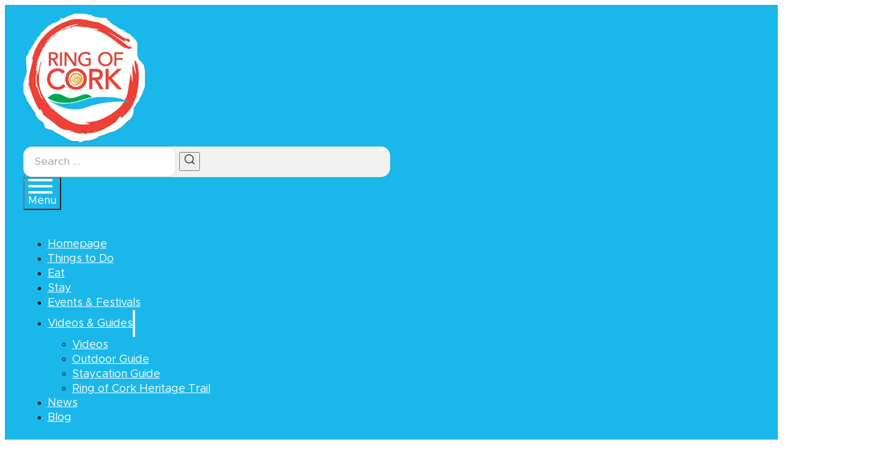

--- FILE ---
content_type: text/html; charset=UTF-8
request_url: https://www.ringofcork.ie/adventure/win-3-wonderful-prizes-wish-fota-island-eco-adventures/
body_size: 28947
content:
<!DOCTYPE html>
<html lang="en-GB" prefix="og: https://ogp.me/ns#">
<head>
<meta charset="UTF-8">
<meta name="viewport" content="width=device-width, initial-scale=1">
	<style>img:is([sizes="auto" i], [sizes^="auto," i]) { contain-intrinsic-size: 3000px 1500px }</style>
	<script id="cookieyes" type="text/javascript" src="https://cdn-cookieyes.com/client_data/d5d8165e9c685007dc525315/script.js"></script><link rel="preload" href="https://www.ringofcork.ie/wp-content/uploads/Metropolis-Regular.ttf" as="font" type="font/ttf" crossorigin="anonymous">

<!-- Search Engine Optimization by Rank Math PRO - https://rankmath.com/ -->
<title>Enter Ring of Cork Competition to win 3 amazing prizes</title>
<link data-rocket-prefetch href="https://www.googletagmanager.com" rel="dns-prefetch">
<link data-rocket-prefetch href="https://www.gstatic.com" rel="dns-prefetch">
<link data-rocket-prefetch href="https://cdn-cookieyes.com" rel="dns-prefetch">
<link data-rocket-prefetch href="https://fonts.googleapis.com" rel="dns-prefetch">
<link data-rocket-prefetch href="https://translate.google.com" rel="dns-prefetch">
<link data-rocket-prefetch href="https://www.google.com" rel="dns-prefetch"><link rel="preload" data-rocket-preload as="image" imagesrcset="https://www.ringofcork.ie/wp-content/uploads/2015/11/WISH-Ring-of-Cork-Competition-Ad-1-1024x1024.jpg.webp 1024w, https://www.ringofcork.ie/wp-content/uploads/2015/11/WISH-Ring-of-Cork-Competition-Ad-1-150x150.jpg.webp 150w, https://www.ringofcork.ie/wp-content/uploads/2015/11/WISH-Ring-of-Cork-Competition-Ad-1-300x300.jpg.webp 300w, https://www.ringofcork.ie/wp-content/uploads/2015/11/WISH-Ring-of-Cork-Competition-Ad-1-768x768.jpg.webp 768w, https://www.ringofcork.ie/wp-content/uploads/2015/11/WISH-Ring-of-Cork-Competition-Ad-1.jpg.webp 2048w" imagesizes="(max-width: 1024px) 100vw, 1024px" fetchpriority="high">
<meta name="description" content="Wish, Fota Island Resort, ECO Adventures"/>
<meta name="robots" content="follow, index, max-snippet:-1, max-video-preview:-1, max-image-preview:large"/>
<link rel="canonical" href="https://www.ringofcork.ie/adventure/win-3-wonderful-prizes-wish-fota-island-eco-adventures/" />
<meta property="og:locale" content="en_GB" />
<meta property="og:type" content="article" />
<meta property="og:title" content="Enter Ring of Cork Competition to win 3 amazing prizes" />
<meta property="og:description" content="Wish, Fota Island Resort, ECO Adventures" />
<meta property="og:url" content="https://www.ringofcork.ie/adventure/win-3-wonderful-prizes-wish-fota-island-eco-adventures/" />
<meta property="og:site_name" content="Ring of Cork" />
<meta property="article:publisher" content="https://www.facebook.com/ringofcork/" />
<meta property="article:tag" content="competition" />
<meta property="article:tag" content="ecoadventures" />
<meta property="article:tag" content="fotaislandresort" />
<meta property="article:tag" content="ringofcork" />
<meta property="article:tag" content="wish" />
<meta property="article:section" content="Adventure" />
<meta property="og:updated_time" content="2019-03-12T03:10:21+00:00" />
<meta property="fb:app_id" content="1215901138557093" />
<meta property="og:image" content="https://www.ringofcork.ie/wp-content/uploads/2015/11/WISH-Ring-of-Cork-Competition-Ad-1-1024x1024.jpg" />
<meta property="og:image:secure_url" content="https://www.ringofcork.ie/wp-content/uploads/2015/11/WISH-Ring-of-Cork-Competition-Ad-1-1024x1024.jpg" />
<meta property="og:image:width" content="1024" />
<meta property="og:image:height" content="1024" />
<meta property="og:image:alt" content="Ring of Cork Competition" />
<meta property="og:image:type" content="image/jpeg" />
<meta property="article:published_time" content="2015-11-16T11:43:30+00:00" />
<meta property="article:modified_time" content="2019-03-12T03:10:21+00:00" />
<meta name="twitter:card" content="summary_large_image" />
<meta name="twitter:title" content="Enter Ring of Cork Competition to win 3 amazing prizes" />
<meta name="twitter:description" content="Wish, Fota Island Resort, ECO Adventures" />
<meta name="twitter:site" content="@ringofcork" />
<meta name="twitter:creator" content="@ringofcork" />
<meta name="twitter:image" content="https://www.ringofcork.ie/wp-content/uploads/2015/11/WISH-Ring-of-Cork-Competition-Ad-1-1024x1024.jpg" />
<meta name="twitter:label1" content="Written by" />
<meta name="twitter:data1" content="Elga Ryan" />
<meta name="twitter:label2" content="Time to read" />
<meta name="twitter:data2" content="1 minute" />
<script type="application/ld+json" class="rank-math-schema-pro">{"@context":"https://schema.org","@graph":[{"@type":["Organization","Person"],"@id":"https://www.ringofcork.ie/#person","name":"Ring of Cork","url":"https://www.ringofcork.ie","sameAs":["https://www.facebook.com/ringofcork/","https://twitter.com/ringofcork"],"email":"info@ringofcork.ie","address":{"@type":"PostalAddress","streetAddress":"Midleton Enterprise Centre","addressLocality":"Knockgriffin","addressRegion":"Midleton","postalCode":"P25 Y893","addressCountry":"Co. Cork"},"logo":{"@type":"ImageObject","@id":"https://www.ringofcork.ie/#logo","url":"https://www.ringofcork.ie/wp-content/uploads/logo.png","contentUrl":"https://www.ringofcork.ie/wp-content/uploads/logo.png","caption":"Ring of Cork","inLanguage":"en-GB","width":"200","height":"211"},"telephone":"021 461 3432","image":{"@id":"https://www.ringofcork.ie/#logo"}},{"@type":"WebSite","@id":"https://www.ringofcork.ie/#website","url":"https://www.ringofcork.ie","name":"Ring of Cork","publisher":{"@id":"https://www.ringofcork.ie/#person"},"inLanguage":"en-GB"},{"@type":"ImageObject","@id":"https://www.ringofcork.ie/wp-content/uploads/2015/11/WISH-Ring-of-Cork-Competition-Ad-1.jpg","url":"https://www.ringofcork.ie/wp-content/uploads/2015/11/WISH-Ring-of-Cork-Competition-Ad-1.jpg","width":"2048","height":"2048","inLanguage":"en-GB"},{"@type":"BreadcrumbList","@id":"https://www.ringofcork.ie/adventure/win-3-wonderful-prizes-wish-fota-island-eco-adventures/#breadcrumb","itemListElement":[{"@type":"ListItem","position":"1","item":{"@id":"https://www.ringofcork.ie","name":"Home"}},{"@type":"ListItem","position":"2","item":{"@id":"https://www.ringofcork.ie/category/adventure/","name":"Adventure"}},{"@type":"ListItem","position":"3","item":{"@id":"https://www.ringofcork.ie/adventure/win-3-wonderful-prizes-wish-fota-island-eco-adventures/","name":"Win 3 Wonderful Prizes: Wish, Fota Island &#038; ECO Adventures!"}}]},{"@type":"WebPage","@id":"https://www.ringofcork.ie/adventure/win-3-wonderful-prizes-wish-fota-island-eco-adventures/#webpage","url":"https://www.ringofcork.ie/adventure/win-3-wonderful-prizes-wish-fota-island-eco-adventures/","name":"Enter Ring of Cork Competition to win 3 amazing prizes","datePublished":"2015-11-16T11:43:30+00:00","dateModified":"2019-03-12T03:10:21+00:00","isPartOf":{"@id":"https://www.ringofcork.ie/#website"},"primaryImageOfPage":{"@id":"https://www.ringofcork.ie/wp-content/uploads/2015/11/WISH-Ring-of-Cork-Competition-Ad-1.jpg"},"inLanguage":"en-GB","breadcrumb":{"@id":"https://www.ringofcork.ie/adventure/win-3-wonderful-prizes-wish-fota-island-eco-adventures/#breadcrumb"}},{"@type":"Person","@id":"https://www.ringofcork.ie/author/eryan/","name":"Elga Ryan","url":"https://www.ringofcork.ie/author/eryan/","image":{"@type":"ImageObject","@id":"https://secure.gravatar.com/avatar/4cd062d660e34c6d256611b6851ad59f5060bd2b12b162fbd09fec489f040c86?s=96&amp;d=blank&amp;r=g","url":"https://secure.gravatar.com/avatar/4cd062d660e34c6d256611b6851ad59f5060bd2b12b162fbd09fec489f040c86?s=96&amp;d=blank&amp;r=g","caption":"Elga Ryan","inLanguage":"en-GB"},"sameAs":["https://ringofcork.mysites.io"]},{"@type":"NewsArticle","headline":"Win 3 Wonderful Prizes: Wish, Fota Island &amp; ECO Adventures!","keywords":"Ring of Cork Competition","datePublished":"2015-11-16T11:43:30+00:00","dateModified":"2019-03-12T03:10:21+00:00","articleSection":"Adventure, Children, Competition, News","author":{"@id":"https://www.ringofcork.ie/author/eryan/","name":"Elga Ryan"},"publisher":{"@id":"https://www.ringofcork.ie/#person"},"description":"Wish, Fota Island Resort, ECO Adventures","name":"Win 3 Wonderful Prizes: Wish, Fota Island &amp; ECO Adventures!","@id":"https://www.ringofcork.ie/adventure/win-3-wonderful-prizes-wish-fota-island-eco-adventures/#richSnippet","isPartOf":{"@id":"https://www.ringofcork.ie/adventure/win-3-wonderful-prizes-wish-fota-island-eco-adventures/#webpage"},"image":{"@id":"https://www.ringofcork.ie/wp-content/uploads/2015/11/WISH-Ring-of-Cork-Competition-Ad-1.jpg"},"inLanguage":"en-GB","mainEntityOfPage":{"@id":"https://www.ringofcork.ie/adventure/win-3-wonderful-prizes-wish-fota-island-eco-adventures/#webpage"}}]}</script>
<!-- /Rank Math WordPress SEO plugin -->

<link rel='dns-prefetch' href='//www.google.com' />
<link rel='dns-prefetch' href='//fonts.googleapis.com' />
<link rel="alternate" type="application/rss+xml" title="Ring of Cork &raquo; Feed" href="https://www.ringofcork.ie/feed/" />
<link rel="alternate" type="application/rss+xml" title="Ring of Cork &raquo; Comments Feed" href="https://www.ringofcork.ie/comments/feed/" />
<link rel="alternate" type="application/rss+xml" title="Ring of Cork &raquo; Win 3 Wonderful Prizes: Wish, Fota Island &#038; ECO Adventures! Comments Feed" href="https://www.ringofcork.ie/adventure/win-3-wonderful-prizes-wish-fota-island-eco-adventures/feed/" />
<link rel='stylesheet' id='mec-select2-style-css' href='https://www.ringofcork.ie/wp-content/plugins/modern-events-calendar/assets/packages/select2/select2.min.css?ver=7.28.0' media='all' />
<link rel='stylesheet' id='mec-font-icons-css' href='https://www.ringofcork.ie/wp-content/plugins/modern-events-calendar/assets/css/iconfonts.css?ver=7.28.0' media='all' />
<link rel='stylesheet' id='mec-frontend-style-css' href='https://www.ringofcork.ie/wp-content/plugins/modern-events-calendar/assets/css/frontend.min.css?ver=7.28.0' media='all' />
<link rel='stylesheet' id='mec-tooltip-style-css' href='https://www.ringofcork.ie/wp-content/plugins/modern-events-calendar/assets/packages/tooltip/tooltip.css?ver=7.28.0' media='all' />
<link rel='stylesheet' id='mec-tooltip-shadow-style-css' href='https://www.ringofcork.ie/wp-content/plugins/modern-events-calendar/assets/packages/tooltip/tooltipster-sideTip-shadow.min.css?ver=7.28.0' media='all' />
<link rel='stylesheet' id='featherlight-css' href='https://www.ringofcork.ie/wp-content/plugins/modern-events-calendar/assets/packages/featherlight/featherlight.css?ver=7.28.0' media='all' />
<link rel='stylesheet' id='mec-custom-google-font-css' href='https://fonts.googleapis.com/css?family=Poppins%3A300%2C+regular%2C+500%2C+600%2C+700%2C+%7CPoppins%3A700%2C+700%2C+700%2C+700%2C+700%2C+&#038;subset=latin%2Clatin-ext&#038;ver=7.28.0' media='all' />
<link rel='stylesheet' id='mec-lity-style-css' href='https://www.ringofcork.ie/wp-content/plugins/modern-events-calendar/assets/packages/lity/lity.min.css?ver=7.28.0' media='all' />
<link rel='stylesheet' id='mec-general-calendar-style-css' href='https://www.ringofcork.ie/wp-content/plugins/modern-events-calendar/assets/css/mec-general-calendar.css?ver=7.28.0' media='all' />
<style id='classic-theme-styles-inline-css'>
/*! This file is auto-generated */
.wp-block-button__link{color:#fff;background-color:#32373c;border-radius:9999px;box-shadow:none;text-decoration:none;padding:calc(.667em + 2px) calc(1.333em + 2px);font-size:1.125em}.wp-block-file__button{background:#32373c;color:#fff;text-decoration:none}
</style>
<style id='presto-player-popup-trigger-style-inline-css'>
:where(.wp-block-presto-player-popup-trigger) {
  /* reduce specificity */
  display: grid;
  gap: 1rem;
  cursor: pointer;
}

/* Play icon overlay for popup image trigger variation */
:where(.presto-popup-image-trigger) {
  position: relative;
  cursor: pointer;
}

:where(.presto-popup-image-trigger)::before {
  content: "";
  position: absolute;
  top: 50%;
  left: 50%;
  transform: translate(-50%, -50%);
  width: 48px;
  height: 48px;
  background-image: url("/wp-content/plugins/presto-player/src/admin/blocks/blocks/popup-trigger/../../../../../img/play-button.svg");
  background-size: contain;
  background-repeat: no-repeat;
  background-position: center;
  z-index: 10;
  pointer-events: none;
}

:where(.presto-popup-image-trigger img) {
  display: block;
  width: 100%;
  height: auto;
  filter: brightness(0.5);
}
</style>
<style id='presto-player-popup-media-style-inline-css'>
.wp-block-presto-player-popup.is-selected .wp-block-presto-player-popup-media {
  display: initial;
}

.wp-block-presto-player-popup.has-child-selected .wp-block-presto-player-popup-media {
  display: initial;
}

.presto-popup__overlay {
  position: fixed;
  top: 0;
  left: 0;
  z-index: 100000;
  overflow: hidden;
  width: 100%;
  height: 100vh;
  box-sizing: border-box;
  padding: 0 5%;
  visibility: hidden;
  opacity: 0;
  display: flex;
  align-items: center;
  justify-content: center;
  transition:
    opacity 0.2s ease,
    visibility 0.2s ease;

  --presto-popup-media-width: 1280px;
  --presto-popup-background-color: rgba(0, 0, 0, 0.917);
}

.presto-popup--active {
  visibility: visible;
  opacity: 1;
}

.presto-popup--active .presto-popup__content {
  transform: scale(1);
}

.presto-popup__content {
  position: relative;
  z-index: 9999999999;
  width: 100%;
  max-width: var(--presto-popup-media-width);
  transform: scale(0.9);
  transition: transform 0.2s ease;
}

.presto-popup__close-button {
  position: absolute;
  top: calc(env(safe-area-inset-top) + 16px);
  right: calc(env(safe-area-inset-right) + 16px);
  padding: 0;
  cursor: pointer;
  z-index: 5000000;
  min-width: 24px;
  min-height: 24px;
  width: 24px;
  height: 24px;
  display: flex;
  align-items: center;
  justify-content: center;
  border: none;
  background: none;
  box-shadow: none;
  transition: opacity 0.2s ease;
}

.presto-popup__close-button:hover,
.presto-popup__close-button:focus {
  opacity: 0.8;
  background: none;
  border: none;
}

.presto-popup__close-button:not(:hover):not(:active):not(.has-background) {
  background: none;
  border: none;
}

.presto-popup__close-button svg {
  width: 24px;
  height: 24px;
  fill: white;
}

.presto-popup__scrim {
  width: 100%;
  height: 100%;
  position: absolute;
  z-index: 2000000;
  background-color: var(--presto-popup-background-color, rgb(255, 255, 255));
}

.presto-popup__speak {
  position: absolute;
  width: 1px;
  height: 1px;
  padding: 0;
  margin: -1px;
  overflow: hidden;
  clip: rect(0, 0, 0, 0);
  white-space: nowrap;
  border: 0;
}
</style>
<link rel='stylesheet' id='automaticcss-core-css' href='https://www.ringofcork.ie/wp-content/uploads/automatic-css/automatic.css?ver=1764846612' media='all' />
<link rel='stylesheet' id='automaticcss-gutenberg-css' href='https://www.ringofcork.ie/wp-content/uploads/automatic-css/automatic-gutenberg.css?ver=1764846615' media='all' />
<style id='wpgb-head-inline-css'>
.wp-grid-builder:not(.wpgb-template),.wpgb-facet{opacity:0.01}.wpgb-facet fieldset{margin:0;padding:0;border:none;outline:none;box-shadow:none}.wpgb-facet fieldset:last-child{margin-bottom:40px;}.wpgb-facet fieldset legend.wpgb-sr-only{height:1px;width:1px}
</style>
<link rel='stylesheet' id='bricks-frontend-css' href='https://www.ringofcork.ie/wp-content/themes/bricks/assets/css/frontend-light-layer.min.css?ver=1764846369' media='all' />
<style id='bricks-frontend-inline-css'>
@font-face{font-family:"ROC Font";font-weight:100;font-display:swap;src:url(https://www.ringofcork.ie/wp-content/uploads/Metropolis-Thin.ttf) format("truetype");}@font-face{font-family:"ROC Font";font-weight:300;font-display:swap;src:url(https://www.ringofcork.ie/wp-content/uploads/Metropolis-Light.ttf) format("truetype");}@font-face{font-family:"ROC Font";font-weight:400;font-display:swap;src:url(https://www.ringofcork.ie/wp-content/uploads/Metropolis-Regular.ttf) format("truetype");}@font-face{font-family:"ROC Font";font-weight:600;font-display:swap;src:url(https://www.ringofcork.ie/wp-content/uploads/Metropolis-SemiBold.ttf) format("truetype");}
@font-face{font-family:"Covered by your grace";font-weight:400;font-display:swap;src:url(https://www.ringofcork.ie/wp-content/uploads/CoveredByYourGrace-Regular.ttf) format("truetype");}

</style>
<link rel='stylesheet' id='bricks-child-css' href='https://www.ringofcork.ie/wp-content/themes/bricks-child/style.css?ver=1709035473' media='all' />
<link rel='stylesheet' id='bricks-color-palettes-css' href='https://www.ringofcork.ie/wp-content/uploads/bricks/css/color-palettes.min.css?ver=1764846515' media='all' />
<link rel='stylesheet' id='bricks-theme-style-ring_of_cork-css' href='https://www.ringofcork.ie/wp-content/uploads/bricks/css/theme-style-ring_of_cork.min.css?ver=1764846515' media='all' />
<link rel='stylesheet' id='bricks-post-619458-css' href='https://www.ringofcork.ie/wp-content/uploads/bricks/css/post-619458.min.css?ver=1764846517' media='all' />
<link rel='stylesheet' id='bricks-post-619788-css' href='https://www.ringofcork.ie/wp-content/uploads/bricks/css/post-619788.min.css?ver=1764846516' media='all' />
<link rel='stylesheet' id='bricks-post-619568-css' href='https://www.ringofcork.ie/wp-content/uploads/bricks/css/post-619568.min.css?ver=1764846516' media='all' />
<link rel='stylesheet' id='bricks-post-620181-css' href='https://www.ringofcork.ie/wp-content/uploads/bricks/css/post-620181.min.css?ver=1764846515' media='all' />
<link rel='stylesheet' id='bricks-post-619910-css' href='https://www.ringofcork.ie/wp-content/uploads/bricks/css/post-619910.min.css?ver=1764846516' media='all' />
<link rel='stylesheet' id='bricks-post-619676-css' href='https://www.ringofcork.ie/wp-content/uploads/bricks/css/post-619676.min.css?ver=1764846516' media='all' />
<link rel='stylesheet' id='bricks-themify-icons-css' href='https://www.ringofcork.ie/wp-content/themes/bricks/assets/css/libs/themify-icons-layer.min.css?ver=1764846369' media='all' />
<link rel='stylesheet' id='bricks-photoswipe-css' href='https://www.ringofcork.ie/wp-content/themes/bricks/assets/css/libs/photoswipe.min.css?ver=1764846369' media='all' />
<link rel='stylesheet' id='automaticcss-bricks-css' href='https://www.ringofcork.ie/wp-content/uploads/automatic-css/automatic-bricks.css?ver=1764846614' media='all' />
<style id='bricks-frontend-inline-inline-css'>
.fr-header-foxtrot__top {padding-top: var(--space-xs); padding-right: var(--section-padding-x); padding-bottom: var(--space-xs); padding-left: var(--section-padding-x)}.fr-header-foxtrot__top-inner {column-gap: var(--fr-content-gap); justify-content: space-between; flex-direction: row; align-items: center; row-gap: var(--fr-content-gap)}.fr-logo {max-height: 8rem; height: 8rem; width: 8rem}.header-golf__search input[type=search] {border: 0; border-radius: var(--radius); height: 45px }.header-golf__search input[type=search]::placeholder {color: var(--neutral-dark)}.header-golf__search form {background-color: var(--neutral-ultra-light); border-radius: var(--radius-l)}.header-golf__search {width: 50ch}.header-golf__search { --icon-size: 1em;--icon-stroke-color: var(--neutral-dark); --icon-fill-color: transparent;} .header-golf__search input[type=search] {width: inherit;} .header-golf__search .bricks-search-form {align-items: center;}@media (max-width: 1168px) { .header-golf__search { display: none; }}.fr-header-foxtrot__cta-wrapper {display: flex; align-items: center; column-gap: var(--content-gap)}.hero-49 .trigger-wrapper {padding-top: 0; padding-right: 0; padding-bottom: 0; padding-left: 0; height: 100vh; overflow: hidden}.hero-49 {position: relative}.fr-modal-menu-bravo .fr-modal__body {background-color: var(--base-dark); width: 100vw; max-height: 100vh !important}.fr-modal-menu-bravo {justify-content: center; align-items: center}.fr-modal-menu-bravo .modal-wrapper {height: 100vh}.fr-modal-menu-bravo .fr-modal__overlay {background-color: var(--primary)}.fr-modal-menu-bravo {--column-padding: var(--section-space-l);  --link-spacing: var(--content-gap); --link-arrow-gap: .15em; --link-hover-arrow-gap: .25em; --link-color: var(--white); --link-hover-color: var(--white); --link-max-size: 2.4vw;  --link-min-size: 1.6rem;  --link-weight: 300; --link-arrow-size: 50%; --link-arrow-opacity: .1; --link-hover-style: translateX(.1em); --link-arrow-opacity-duration: .5s; --link-arrow-gap-duration: .8s; --link-arrow-color-duration: .3s; --link-transform-duration: .5s;  --secondary-group-spacing: calc(var(--content-gap) * 2); --secondary-item-spacing: calc(var(--content-gap) / 3); --secondary-link-size: var(--text-l); --secondary-link-color: var(--shade-light-trans-60); --secondary-link-hover-color: var(--white); --secondary-link-hover-style: translateX(.25em);} .fr-modal-menu-bravo .fr-modal__body { height: 100vh; height: 100dvh; max-height: 100vh;max-height: 100dvh; width: 100vw; width: 100dvw;}@media (max-width: 991px) {.fr-modal-menu-bravo .fr-modal__body {max-height: 100vh !important}}@media (max-width: 767px) {.fr-modal-menu-bravo .fr-modal__body {width: 100%}.fr-modal-menu-bravo {justify-content: center; align-items: flex-start; --fr-modal-body-offset-vertical: var(--space-l)}}.fr-modal-menu-bravo__nav {height: 100vh}.fr-modal-menu-bravo__list {margin-top: 0; margin-bottom: 0; padding-left: 0; display: grid; align-items: initial; grid-template-columns: minmax(0, 1fr) minmax(0, 2fr); align-items: stretch}.fr-modal-menu-bravo__list {flex: 1;}@media (max-width: 767px) {.fr-modal-menu-bravo__list {grid-template-columns: var(--grid-1)}}.fr-modal-menu-bravo__list-item {background-color: var(--shade); padding-top: var(--column-padding); padding-right: var(--column-padding); padding-bottom: var(--column-padding); padding-left: var(--column-padding)}@media (max-width: 767px) {.fr-modal-menu-bravo__list-item {padding-right: var(--space-l); padding-left: var(--space-l)}}.fr-modal-menu-bravo__sub-list--main {row-gap: var(--space-m); flex-grow: 1; justify-content: center; padding-left: 0}.fr-modal-menu-bravo__main-link {transition: gap var(--link-arrow-gap-duration) ease, color var(--link-arrow-color-duration) ease, transform var(--link-transform-duration) ease, opacity var(--link-arrow-opacity-duration) ease; line-height: 1.1}.fr-modal-menu-bravo__main-link {display: flex; gap: var(--link-arrow-gap); align-items: center; position: relative; text-decoration: none; color: var(--link-color); font-size: max(var(--link-max-size), var(--link-min-size)); font-weight: var(--link-weight);} .fr-modal-menu-bravo__main-link:hover {color: var(--link-hover-color);} .fr-modal-menu-bravo__main-link::after {content: '→'; position: relative; top: .15em; font-size: var(--link-arrow-size); opacity: var(--link-arrow-opacity);} .fr-modal-menu-bravo__main-link:hover {gap: var(--link-hover-arrow-gap); transform: var(--link-hover-style);} .fr-modal-menu-bravo__main-link:hover::after {opacity: 1;}.fr-modal-menu-bravo__right-col {row-gap: var(--secondary-group-spacing); padding-top: var(--column-padding); padding-right: var(--column-padding); padding-bottom: var(--column-padding); padding-left: var(--column-padding); justify-content: center; background-color: var(--primary-ultra-light)}@media (max-width: 767px) {.fr-modal-menu-bravo__right-col {padding-top: var(--space-l); padding-right: var(--space-l); padding-bottom: var(--space-l); padding-left: var(--space-l)}}.fr-modal-menu-bravo__sub-list-group {row-gap: calc(var(--content-gap) / 2)}.fr-modal-menu-bravo__heading {font-size: var(--text-s); text-transform: uppercase; letter-spacing: .15em; color: var(--primary-ultra-dark)}.fr-modal-menu-bravo__sub-list {padding-left: 0; margin-top: 0; margin-bottom: 0; row-gap: var(--secondary-item-spacing)}.fr-modal-menu-bravo__item-link {transition: transform .3s ease; font-size: var(--secondary-link-size); color: var(--primary-dark)}.fr-modal-menu-bravo__item-link:hover {transform: var(--secondary-link-hover-style); color: var(--primary-link-hover-color);}.fr-header-foxtrot {padding-top: var(--space-xs); padding-right: var(--section-padding-x); padding-bottom: var(--space-xs); padding-left: var(--section-padding-x); background-color: var(--fr-bg-light)}.fr-header-foxtrot__inner {display: grid; align-items: initial; flex-direction: row; grid-template-columns: var(--grid-3-1); grid-template-rows: var(--grid-1); align-items: center; grid-gap: var(--container-gap)}.fr-nav-alpha .bricks-mobile-menu-toggle {color: var(--fr-text-dark)}.fr-nav-alpha .bricks-mobile-menu > li > a {color: var(--text-light)}.fr-nav-alpha .bricks-mobile-menu > li > .brx-submenu-toggle > * {color: var(--text-light)}.fr-nav-alpha .bricks-nav-menu > li {margin-left: 0}.fr-nav-alpha .bricks-nav-menu .sub-menu .brx-submenu-toggle > a + button {color: var(--link-color); font-size: var(--text-s); line-height: 1}.fr-nav-alpha .bricks-nav-menu .sub-menu {background-color: var(--primary); border-bottom-right-radius: var(--radius-l); border-bottom-left-radius: var(--radius-l)}.fr-nav-alpha .bricks-nav-menu .sub-menu > li > a {color: var(--link-color)}.fr-nav-alpha .bricks-nav-menu .sub-menu > li > .brx-submenu-toggle > * {color: var(--link-color)}.fr-nav-alpha .bricks-nav-menu > li.menu-item-has-children > .brx-submenu-toggle button[aria-expanded] {font-size: var(--text-s)}.fr-nav-alpha .bricks-mobile-menu .sub-menu > li > a {color: var(--fr-text-light)}.fr-nav-alpha .bricks-mobile-menu .sub-menu > li > .brx-submenu-toggle > * {color: var(--fr-text-light)}.fr-nav-alpha .bricks-nav-menu > li:hover > a {color: var(--text-light)}.fr-nav-alpha .bricks-nav-menu > li:hover > .brx-submenu-toggle > * {color: var(--text-light)}.fr-nav-alpha .bricks-nav-menu > li > a {color: var(--link-color); line-height: 1; padding-top: var(--btn-pad-y); padding-bottom: var(--btn-pad-y)}.fr-nav-alpha .bricks-nav-menu > li > .brx-submenu-toggle > * {color: var(--link-color); line-height: 1; padding-top: var(--btn-pad-y); padding-bottom: var(--btn-pad-y)}.fr-nav-alpha .bricks-nav-menu .current-menu-item > a {color: var(--link-color-active)}.fr-nav-alpha .bricks-nav-menu .current-menu-item > .brx-submenu-toggle > * {color: var(--link-color-active)}.fr-nav-alpha .bricks-nav-menu > .current-menu-parent > a {color: var(--link-color-active)}.fr-nav-alpha .bricks-nav-menu > .current-menu-parent > .brx-submenu-toggle > * {color: var(--link-color-active)}.fr-nav-alpha .bricks-nav-menu > .current-menu-ancestor > a {color: var(--link-color-active)}.fr-nav-alpha .bricks-nav-menu > .current-menu-ancestor > .brx-submenu-toggle > * {color: var(--link-color-active)}.fr-nav-alpha .bricks-nav-menu .brx-submenu-toggle button {margin-left: .5em}.fr-nav-alpha .bricks-nav-menu .sub-menu > li:hover > a {color: var(--white)}.fr-nav-alpha .bricks-nav-menu .sub-menu > li:hover > .brx-submenu-toggle > * {color: var(--white)}.fr-nav-alpha .bricks-nav-menu .sub-menu .brx-submenu-toggle > a:hover + button {color: var(--link-color-hover)}.fr-nav-alpha .bricks-nav-menu .sub-menu button[aria-expanded="true"] > * {transform: rotateZ(270deg)}.fr-nav-alpha .bricks-nav-menu button[aria-expanded="true"] > * {transform: rotateZ(180deg)}.fr-nav-alpha .bricks-nav-menu .sub-menu a {padding-top: var(--space-xs); padding-right: 0; padding-bottom: var(--space-xs); padding-left: 0}.fr-nav-alpha .bricks-nav-menu .sub-menu button {padding-top: var(--space-xs); padding-right: 0; padding-bottom: var(--space-xs); padding-left: 0}.fr-nav-alpha .bricks-nav-menu {gap: var(--content-gap)}.fr-nav-alpha .bricks-mobile-menu-wrapper {width: 100%}.fr-nav-alpha .bricks-mobile-menu-wrapper:before {background-color: var(--info)}.fr-nav-alpha .bricks-nav-menu .sub-menu .menu-item:hover {background-color: var(--primary-dark)}.fr-nav-alpha { --link-color: var(--white); --link-color-hover: var(--primary-hover); --link-color-active: var(--white); --toggle-gap: .5em; --sub-item-padding:1em;} .fr-nav-alpha ul.bricks-mobile-menu { display: flex;} .show-mobile-menu ul.bricks-mobile-menu { display: flex; flex-direction: column; align-items: flex-start;} .bricks-mobile-menu-toggle {margin-inline-start: auto;} .fr-nav-alpha .brx-submenu-toggle { display: flex; flex-direction: row; gap: var(--toggle-gap);} .fr-nav-alpha .brx-submenu-toggle button { margin: 0!important; padding: 0!important;} .fr-nav-alpha .sub-menu { min-width: auto!important;} .fr-nav-alpha .sub-menu li { padding-inline: var(--sub-item-padding);}@media (max-width: 991px) {.fr-nav-alpha {line-height: 0}}@media (max-width: 767px) {.fr-nav-alpha .bricks-mobile-menu > .menu-item-has-children .brx-submenu-toggle button {color: var(--fr-text-light)}.fr-nav-alpha {display: flex}}.fr-blog-hero-foxtrot {padding-top: 0; padding-bottom: 0}.fr-blog-hero-foxtrot__inner {display: grid; align-items: initial; grid-column: content-start / full; min-height: 750px; grid-gap: var(--grid-gap); grid-template-columns: min(calc(var(--content-width) / 2 - var(--grid-gap)), 40vw) minmax(0, 1fr); grid-template-rows: var(--grid-1)}.fr-blog-hero-foxtrot__inner {--grid-gap: var(--space-xxl);}@media (max-width: 991px) {.fr-blog-hero-foxtrot__inner {grid-column: full; grid-template-columns: var(--grid-1); padding-top: var(--section-space-m); padding-bottom: 0}.fr-blog-hero-foxtrot__inner {--grid-gap: var(--space-l);}}.fr-blog-hero-foxtrot__content-wrapper {padding-top: var(--section-space-m); padding-bottom: var(--section-space-m); row-gap: var(--content-gap); justify-content: center}@media (max-width: 991px) {.fr-blog-hero-foxtrot__content-wrapper {padding-top: 0; padding-right: var(--gutter); padding-bottom: 0; padding-left: var(--gutter)}}.fr-blog-hero-foxtrot__meta-wrapper {order: -1}.fr-blog-hero-foxtrot__date {color: var(--text-dark-muted)}.roc-category-meta.separator a, .roc-category-meta .bricks-button {font-size: var(--text-s); color: var(--primary-ultra-dark); text-align: center; font-weight: 700; text-transform: uppercase; padding-top: calc(var(--space-xs) / 3); padding-right: calc(var(--space-xs) / 3); padding-bottom: calc(var(--space-xs) / 3); padding-left: calc(var(--space-xs) / 3); background-color: var(--primary-trans-30); border-radius: var(--radius-xl)}.roc-category-meta {margin-top: var(--space-xs); margin-bottom: var(--space-xs)}.roc-category-meta:hover { background-color: var(--primary); color: var(--primary-ultra-light); transition: background-color 0.4s ease-in-out, color 0.4s ease-in-out;}.fr-avatar-alpha {max-width: 16em; display: grid; align-items: initial; grid-template-columns: auto minmax(0, 1fr); align-items: center; grid-gap: var(--space-xs)}.fr-avatar-alpha__avatar:not(.tag), .fr-avatar-alpha__avatar img {object-fit: cover}.fr-avatar-alpha__avatar {width: 50px; height: 50px; border-radius: 50%; overflow: hidden}.fr-avatar-alpha__content-wrapper {row-gap: calc(var(--content-gap) / 3); line-height: 1}.fr-avatar-alpha__name {font-weight: 600}.fr-avatar-alpha__label {font-size: var(--text-s); color: var(--shade-trans-60)}.fr-blog-hero-foxtrot__media:not(.tag), .fr-blog-hero-foxtrot__media img {object-fit: cover; aspect-ratio: 10/9}.fr-blog-hero-foxtrot__media {width: 100%; height: 100%}.roc-border {border-radius: var(--radius-xl); overflow: hidden}.fr-blog-post-body-alpha {row-gap: var(--fr-container-gap); grid-gap: var(--content-gap)}.fr-blog-post-body-alpha {--content-width: 60ch;}.fr-article-section-alpha {row-gap: var(--container-gap)}.fr-intro-charlie {align-items: center; grid-gap: var(--grid-gap); display: grid; align-items: initial; grid-template-columns: var(--grid-3-2); grid-template-rows: var(--grid-1)}@media (max-width: 991px) {.fr-intro-charlie {grid-template-columns: var(--grid-1)}}.fr-intro-charlie__content-wrapper {row-gap: var(--content-gap)}.fr-intro-charlie__sidebar {align-items: flex-end; justify-content: center}@media (max-width: 991px) {.fr-intro-charlie__sidebar {align-items: flex-start}}.fr-article-grid-alpha {display: grid; align-items: initial; grid-gap: var(--grid-gap); grid-template-columns: var(--grid-3); grid-template-rows: var(--grid-1); align-items: stretch}@media (max-width: 991px) {.fr-article-grid-alpha {grid-template-columns: var(--grid-2)}}@media (max-width: 767px) {.fr-article-grid-alpha {grid-template-columns: var(--grid-1)}}.fr-article-card-alpha {display: flex; flex-direction: column; overflow: hidden; position: relative; transition: all .3s ease; row-gap: var(--card-gap)}.fr-article-card-alpha:hover {transform: translateY(-.5em);}.fr-article-card-alpha__body {display: flex; flex-direction: column; row-gap: var(--fr-card-gap); width: 100%; height: 100%; flex-grow: 1}.fr-article-card-alpha__title:hover{ color: var(--primary);}.fr-article-card-alpha__footer {display: flex; flex-wrap: wrap; margin-top: auto; margin-right: auto; margin-bottom: auto; margin-left: auto; row-gap: var(--card-gap); column-gap: var(--space-s)}.fr-article-card-alpha__info {display: flex; row-gap: var(--fr-card-gap); font-size: var(--text-m); padding-left: 0; column-gap: var(--section-space-s)}.fr-article-card-alpha__date {display: flex; font-size: var(--text-s)}.fr-article-card-alpha__author-name {display: flex; font-size: var(--text-s)}.fr-article-card-alpha__media-wrapper {order: -1}.fr-article-card-alpha__image {width: 100%; flex-grow: 1; height: 14em; position: static; border-radius: var(--fr-card-radius); overflow: hidden}.fr-article-card-alpha__image:not(.tag), .fr-article-card-alpha__image img {object-fit: cover}.fr-footer-juliet {background-color: var(--action); row-gap: var(--container-gap)}.fr-footer-juliet__inner > *:not(.fr-footer-juliet__social-block),.fr-footer-juliet__social-link {padding: var(--space-xl); background: var(--neutral-dark-trans-20); border-radius: var(--fr-card-radius); color: var(--white-trans-80); gap: var(--content-gap);} .fr-footer-juliet__form-block,.fr-footer-juliet__social-block {grid-row: span 1;} .fr-footer-juliet__cta-block,.fr-footer-juliet__nav-block{grid-row: span 2;} .fr-footer-juliet :focus-visible {--focus-color: var(--white);}.fr-footer-juliet__inner {column-gap: calc(var(--content-gap) / 2); row-gap: calc(var(--content-gap) / 2); display: grid; align-items: initial; grid-template-columns: var(--grid-3-2); grid-template-rows: var(--grid-1)}.fr-footer-juliet__form-block {border-radius: var(--radius-xl)}.fr-footer-juliet__heading {font-size: var(--h1)}.fr-footer-juliet__form .submit-button-wrapper {margin-left: auto; width: 30%}.fr-footer-juliet__form {display: flex; flex-direction: row; align-items: stretch; gap: 1em}@media (min-width: 768px) { .fr-footer-juliet__form .bricks-button { margin-top: 0!important; }} .fr-footer-juliet__form { flex-wrap: nowrap;} .fr-footer-juliet__form .form-group {margin-bottom: 0!important; padding: 0;} .fr-footer-juliet__form .form-group:first-child {padding-inline-start: 0!important;} .fr-footer-juliet__form .form-group:last-child {padding-inline-end: 0!important;}@media (max-width: 767px) {.fr-footer-juliet__form .submit-button-wrapper {width: 100%}.fr-footer-juliet__form { flex-wrap: wrap;}}.fr-footer-juliet__cta-text {font-size: var(--text-l)}.fr-icon-link-alpha-wrapper {display: flex}.fr-icon-link-alpha {flex-direction: row-reverse; gap: var(--icon-gap)}.fr-icon-link-alpha { --link-color: var(--black); --link-color-hover: var(--action);--icon-size: 1em; --icon-color: var(--black); --icon-color-hover: var(--black); --icon-gap: .25em; --icon-translate-distance: .25em; --icon-transition-duration: 300ms; --icon-transition-function: ease-in-out;}.fr-icon-link-alpha {color: var(--link-color); text-decoration: underline; text-underline-offset: var(--link-underline-offset, .25em);} .fr-icon-link-alpha:hover {color: var(--link-color-hover);}.fr-icon-link-alpha .icon {transition: translate var(--icon-transition-duration) var(--icon-transition-function);fill: var(--icon-color);} .fr-icon-link-alpha:hover .icon {translate: var(--icon-translate-distance) 0; fill: var(--icon-color-hover);}.fr-icon-link-alpha--light { --link-color: var(--white); --link-color-hover: var(--action);--icon-size: 1em; --icon-color: var(--white); --icon-color-hover: var(--action);}.fr-footer-juliet__nav {display: grid; align-items: initial; grid-template-columns: repeat(auto-fit, minmax(175px, 1fr)); grid-gap: var(--content-gap); margin-top: var(--space-m)}.fr-footer-juliet__nav-column {row-gap: var(--content-gap)}.fr-footer-juliet__nav-list {padding-left: 0; row-gap: calc(var(--content-gap) / 1.5)}.fr-footer-juliet__nav-link {line-height: 1.1; color: var(--white-trans-60); font-size: var(--text-l)}.fr-footer-juliet__nav-link:hover {color: white;}.fr-footer-juliet__social-block {padding-left: 0; display: grid; align-items: initial; grid-template-columns: var(--grid-3); grid-gap: calc(var(--content-gap) / 2); align-items: stretch}.fr-footer-juliet__social-block {list-style-type: none;}.fr-footer-juliet__social-list-item {border-radius: var(--radius-xl)}.fr-footer-juliet__social-link {text-decoration: none; justify-content: center; align-items: center; padding-top: var(--space-m); padding-right: var(--space-m); padding-bottom: var(--space-m); padding-left: var(--space-m); aspect-ratio: 1/1}.fr-footer-juliet__social-link {border-size: 2px; border-style: solid; border-color: transparent;} .fr-footer-juliet__social-link:hover {border-color: var(--neutral-light-trans-10);}@media (max-width: 767px) {.fr-footer-juliet__social-link {padding-top: 1em; padding-right: 1em; padding-bottom: 1em; padding-left: 1em}}@media (max-width: 478px) {.fr-footer-juliet__social-link {aspect-ratio: auto; padding-top: .5em; padding-right: .5em; padding-bottom: .5em; padding-left: .5em}}.fr-footer-juliet__social-icon {--icon-color: var(--white); --icon-size: 64px;}@media (max-width: 767px) {.fr-footer-juliet__social-icon {--icon-size: 36px;}}@media (max-width: 478px) {.fr-footer-juliet__social-icon {--icon-size: 24px;}}.fr-legal-meta-alpha {display: flex; flex-direction: row; flex-wrap: wrap; column-gap: var(--content-gap); row-gap: calc(var(--content-gap) / 2); font-size: var(--text-s)}.fr-legal-meta-alpha--light .fr-legal-meta-alpha__nav a {color: var(--white-trans-60);} .fr-legal-meta-alpha--light .fr-legal-meta-alpha__nav a:hover {color: var(--white);}.fr-legal-meta-alpha--light {color: var(--white-trans-60)}.fr-legal-meta-alpha__copyright {display: flex}.fr-legal-meta-alpha__nav {display: flex; flex-direction: row; width: auto}.fr-legal-meta-alpha__list {padding-left: 0; display: flex; justify-content: center; flex-wrap: nowrap; column-gap: 1em; row-gap: 1em}.fr-legal-meta-alpha__list-item {width: auto}.roc--nav-modal {flex-direction: column; max-width: 50rem}.fr-faq-accordion-alpha .fr-accordion__header {padding-top: .5em; padding-right: 1em; padding-bottom: .5em; padding-left: 1em; background-color: var(--fr-bg-light)}.fr-faq-accordion-alpha .fr-accordion__icon {font-size: 2em; fill: var(--fr-text-dark); color: var(--fr-text-dark)}.fr-faq-accordion-alpha .fr-accordion__content-wrapper {padding-top: 1em; padding-right: 1em; padding-bottom: 1em; padding-left: 1em}.fr-faq-accordion-alpha .fr-accordion__icon-wrapper {min-width: 0!important}.fr-faq-accordion-alpha .fr-accordion__title {color: var(--fr-text-dark)}.fr-faq-accordion-alpha .fr-accordion__icon--flipped {transform: rotateZ(180deg)}.fr-faq-accordion-alpha__header {justify-content: space-between; align-self: center !important}.fr-faq-accordion-alpha__icon {transition: transform 0.2s ease-in-out}.faq-accordion-alpha__body {width: 100%}.fr-gallery-section-alpha {row-gap: var(--container-gap)}.fr-gallery-alpha__wrapper {width: 100%}.fr-gallery-alpha {width: 100%; --columns: 2; --gutter: 0px}@media (max-width: 991px) {.fr-gallery-alpha {--columns: 4}}@media (max-width: 767px) {.fr-gallery-alpha {--columns: 3}}@media (max-width: 478px) {.fr-gallery-alpha {--columns: 2}}
</style>
<script src="https://www.ringofcork.ie/wp-includes/js/jquery/jquery.min.js?ver=3.7.1" id="jquery-core-js"></script>
<script id="3d-flip-book-client-locale-loader-js-extra">
var FB3D_CLIENT_LOCALE = {"ajaxurl":"https:\/\/www.ringofcork.ie\/wp-admin\/admin-ajax.php","dictionary":{"Table of contents":"Table of contents","Close":"Close","Bookmarks":"Bookmarks","Thumbnails":"Thumbnails","Search":"Search","Share":"Share","Facebook":"Facebook","Twitter":"Twitter","Email":"Email","Play":"Play","Previous page":"Previous page","Next page":"Next page","Zoom in":"Zoom in","Zoom out":"Zoom out","Fit view":"Fit view","Auto play":"Auto play","Full screen":"Full screen","More":"More","Smart pan":"Smart pan","Single page":"Single page","Sounds":"Sounds","Stats":"Stats","Print":"Print","Download":"Download","Goto first page":"Goto first page","Goto last page":"Goto last page"},"images":"https:\/\/www.ringofcork.ie\/wp-content\/plugins\/3d-flip-book\/assets\/images\/","jsData":{"urls":[],"posts":{"ids_mis":[],"ids":[]},"pages":[],"firstPages":[],"bookCtrlProps":{"plugin":{"autoThumbnailHeight":"auto"},"flushed":true},"bookTemplates":[]},"key":"3d-flip-book","pdfJS":{"pdfJsLib":"https:\/\/www.ringofcork.ie\/wp-content\/plugins\/3d-flip-book\/assets\/js\/pdf.min.js?ver=4.3.136","pdfJsWorker":"https:\/\/www.ringofcork.ie\/wp-content\/plugins\/3d-flip-book\/assets\/js\/pdf.worker.js?ver=4.3.136","stablePdfJsLib":"https:\/\/www.ringofcork.ie\/wp-content\/plugins\/3d-flip-book\/assets\/js\/stable\/pdf.min.js?ver=2.5.207","stablePdfJsWorker":"https:\/\/www.ringofcork.ie\/wp-content\/plugins\/3d-flip-book\/assets\/js\/stable\/pdf.worker.js?ver=2.5.207","pdfJsCMapUrl":"https:\/\/www.ringofcork.ie\/wp-content\/plugins\/3d-flip-book\/assets\/cmaps\/"},"cacheurl":"https:\/\/www.ringofcork.ie\/wp-content\/uploads\/3d-flip-book\/cache\/","pluginsurl":"https:\/\/www.ringofcork.ie\/wp-content\/plugins\/","pluginurl":"https:\/\/www.ringofcork.ie\/wp-content\/plugins\/3d-flip-book\/","thumbnailSize":{"width":"150","height":"150"},"version":"1.16.16"};
</script>
<script src="https://www.ringofcork.ie/wp-content/plugins/3d-flip-book/assets/js/client-locale-loader.js?ver=1.16.16" id="3d-flip-book-client-locale-loader-js" async data-wp-strategy="async"></script>
<link rel="https://api.w.org/" href="https://www.ringofcork.ie/wp-json/" /><link rel="alternate" title="JSON" type="application/json" href="https://www.ringofcork.ie/wp-json/wp/v2/posts/2342" /><link rel="EditURI" type="application/rsd+xml" title="RSD" href="https://www.ringofcork.ie/xmlrpc.php?rsd" />
<meta name="generator" content="WordPress 6.8.3" />
<link rel='shortlink' href='https://www.ringofcork.ie/?p=2342' />
<link rel="alternate" title="oEmbed (JSON)" type="application/json+oembed" href="https://www.ringofcork.ie/wp-json/oembed/1.0/embed?url=https%3A%2F%2Fwww.ringofcork.ie%2Fadventure%2Fwin-3-wonderful-prizes-wish-fota-island-eco-adventures%2F" />
<link rel="alternate" title="oEmbed (XML)" type="text/xml+oembed" href="https://www.ringofcork.ie/wp-json/oembed/1.0/embed?url=https%3A%2F%2Fwww.ringofcork.ie%2Fadventure%2Fwin-3-wonderful-prizes-wish-fota-island-eco-adventures%2F&#038;format=xml" />
<noscript><style>.wp-grid-builder .wpgb-card.wpgb-card-hidden .wpgb-card-wrapper{opacity:1!important;visibility:visible!important;transform:none!important}.wpgb-facet {opacity:1!important;pointer-events:auto!important}.wpgb-facet *:not(.wpgb-pagination-facet){display:none}</style></noscript><script id="google_gtagjs" src="https://www.ringofcork.ie/?local_ga_js=dfc372a37b25ae600e578d9335524c54" async></script>
<script id="google_gtagjs-inline">
window.dataLayer = window.dataLayer || [];function gtag(){dataLayer.push(arguments);}gtag('js', new Date());gtag('config', 'G-TNN608FBKM', {} );
</script>
<link rel="icon" href="https://www.ringofcork.ie/wp-content/uploads/2016/02/cropped-logo-32x32.png" sizes="32x32" />
<link rel="icon" href="https://www.ringofcork.ie/wp-content/uploads/2016/02/cropped-logo-192x192.png" sizes="192x192" />
<link rel="apple-touch-icon" href="https://www.ringofcork.ie/wp-content/uploads/2016/02/cropped-logo-180x180.png" />
<meta name="msapplication-TileImage" content="https://www.ringofcork.ie/wp-content/uploads/2016/02/cropped-logo-270x270.png" />
<style>:root,::before,::after{--mec-heading-font-family: 'Poppins';--mec-paragraph-font-family: 'Poppins';--mec-color-skin: #1ab7ea;--mec-color-skin-rgba-1: rgba(26,183,234,.25);--mec-color-skin-rgba-2: rgba(26,183,234,.5);--mec-color-skin-rgba-3: rgba(26,183,234,.75);--mec-color-skin-rgba-4: rgba(26,183,234,.11);--mec-primary-border-radius: ;--mec-secondary-border-radius: ;--mec-container-normal-width: 1196px;--mec-container-large-width: 1690px;--mec-title-color-hover: #1ab7ea;--mec-fes-main-color: #1ab7ea;--mec-fes-main-color-rgba-1: rgba(26, 183, 234, 0.12);--mec-fes-main-color-rgba-2: rgba(26, 183, 234, 0.23);--mec-fes-main-color-rgba-3: rgba(26, 183, 234, 0.03);--mec-fes-main-color-rgba-4: rgba(26, 183, 234, 0.3);--mec-fes-main-color-rgba-5: rgb(26 183 234 / 7%);--mec-fes-main-color-rgba-6: rgba(26, 183, 234, 0.2);.mec-fes-form #mec_reg_form_field_types .button.red:before, .mec-fes-form #mec_reg_form_field_types .button.red {border-color: #ffd2dd;color: #ea6485;}.mec-fes-form .mec-meta-box-fields h4 label {background: transparent;}</style><style>.mec-event-footer .mec-booking-button:hover {
    background: #1ab7ea;
    color: #fff;
    border-color: #1ab7ea;
}
.mec-wrap .mec-totalcal-box {
    position: relative;
    border: 1px solid #efefef;
    padding: 20px 5px;
    margin: 0 0 20px;
    background: #1ab7ea;
    overflow: hidden;
    box-shadow: 0 3px 2px 0 rgba(0,0,0,.012);
}
.mec-wrap .mec-totalcal-box i {
    float: left;
    margin: 0;
    width: 36px;
    height: 38px;
    background: #fff;
    border: 1px solid #efefef;
    text-align: center;
    padding: 10px 0;
    font-size: 15px;
    color: #888;
}

@media (min-width: 961px)
.mec-wrap .col-md-4 {
    width: 33.33333333333333%;
    margin-top: -520px;
}
.mec-single-modern .mec-events-event-image img {
    width: 50%;
}
</style><style id="rocket-lazyrender-inline-css">[data-wpr-lazyrender] {content-visibility: auto;}</style><meta name="generator" content="WP Rocket 3.20.1.2" data-wpr-features="wpr_preconnect_external_domains wpr_automatic_lazy_rendering wpr_oci wpr_desktop" /></head>

<body class="wp-singular post-template-default single single-post postid-2342 single-format-standard wp-theme-bricks wp-child-theme-bricks-child mec-theme-bricks brx-body bricks-is-frontend wp-embed-responsive">		<a class="skip-link" href="#brx-content">Skip to main content</a>

					<a class="skip-link" href="#brx-footer">Skip to footer</a>
			<header  id="brx-header"><div  id="brxe-971408" class="brxe-section fr-header-foxtrot__top"><div  class="brxe-container fr-header-foxtrot__top-inner"><a class="brxe-logo fr-header-foxtrot__logo fr-logo" href="https://www.ringofcork.ie"><picture class="bricks-site-logo css-filter" loading="eager" decoding="async">
<source type="image/webp" srcset="https://www.ringofcork.ie/wp-content/uploads/logo.png.webp 200w" sizes="(max-width: 200px) 100vw, 200px"/>
<img width="200" height="211" src="https://www.ringofcork.ie/wp-content/uploads/logo.png" alt="Ring of Cork" loading="eager" decoding="async" srcset="https://www.ringofcork.ie/wp-content/uploads/logo.png 200w, https://www.ringofcork.ie/wp-content/uploads/logo-150x158.png 150w" sizes="(max-width: 200px) 100vw, 200px"/>
</picture>
</a><div id="brxe-03c974" class="brxe-search header-golf__search form--light">
<form role="search" method="get" class="bricks-search-form" action="https://www.ringofcork.ie/">
			<label for="search-input-03c974" class="screen-reader-text"><span>Search</span></label>
		<input type="search" placeholder="Search ..." value="" name="s" id="search-input-03c974" />

	<button type="submit"><svg class="fill stroke overlay-trigger" xmlns="http://www.w3.org/2000/svg" viewBox="0 0 24 24" width="24" height="24" color="#000000" fill="none"><path d="M17.5 17.5L22 22" stroke="currentColor" stroke-width="1.5" stroke-linecap="round" stroke-linejoin="round"></path><path d="M20 11C20 6.02944 15.9706 2 11 2C6.02944 2 2 6.02944 2 11C2 15.9706 6.02944 20 11 20C15.9706 20 20 15.9706 20 11Z" stroke="currentColor" stroke-width="1.5" stroke-linejoin="round"></path></svg></button></form>
</div><div class="brxe-div fr-header-foxtrot__cta-wrapper"><button id="brxe-rvmptz" data-script-id="rvmptz" class="brxe-fr-trigger roc-main-menu fr-hamburger--elastic fr-hamburger" aria-label="Toggle Main Menu" aria-controls="navigation" aria-expanded="false"><span class='fr-hamburger-box'><span class='fr-hamburger-inner'></span></span><span class='fr-hamburger-text'>Menu</span></button></div></div></div><div  id="brxe-pklxwt" data-script-id="pklxwt" class="brxe-fr-modal fr-modal-menu-bravo fr-modal fr-modal--hide" data-fr-modal-inside-query="false" aria-hidden="true" data-fr-modal-trigger=".roc-main-menu" data-fr-modal-close=".fr-modal__close" data-fr-modal-fade-time="300" data-fr-modal-fade-out-time="300" data-fr-modal-video-autoplay="false" data-fr-modal-scroll="true" data-fr-modal-scrollbar="true" data-fr-modal-disable-close-outside="false" data-fr-modal-allow-scroll="false" data-fr-modal-same-close-trigger="false" fr-builder="hide"><div  class="fr-modal__overlay"></div> <!-- .fr-modal__overlay --><div  class="fr-modal__body modal-wrapper"><nav class="brxe-block fr-modal-menu-bravo__nav"><ul class="brxe-block fr-modal-menu-bravo__list"><li id="brxe-vygeqa" class="brxe-block fr-modal-menu-bravo__list-item" aria-label="Main Pages"><ul class="brxe-block fr-modal-menu-bravo__sub-list--main"><li class="brxe-block fr-modal-menu-bravo__sub-list-item"><a class="brxe-text-link fr-modal-menu-bravo__main-link" href="/">Home</a></li><li class="brxe-block fr-modal-menu-bravo__sub-list-item"><a class="brxe-text-link fr-modal-menu-bravo__main-link" aria-label="Automatic.css Philosophy" href="/things-to-do#" data-brx-anchor="true">Things to Do</a></li><li class="brxe-block fr-modal-menu-bravo__sub-list-item"><a class="brxe-text-link fr-modal-menu-bravo__main-link" aria-label="Automatic.css Pricing" href="/accommodation">Stay</a></li><li class="brxe-block fr-modal-menu-bravo__sub-list-item"><a class="brxe-text-link fr-modal-menu-bravo__main-link animate-slide-in-left" href="/eat">Eat</a></li><li class="brxe-block fr-modal-menu-bravo__sub-list-item"><a class="brxe-text-link fr-modal-menu-bravo__main-link animate-slide-in-left" href="/events">Festivals & Events</a></li><li class="brxe-block fr-modal-menu-bravo__sub-list-item"><a class="brxe-text-link fr-modal-menu-bravo__main-link animate-slide-in-left" href="/videos">Guides & Videos</a></li><li class="brxe-block fr-modal-menu-bravo__sub-list-item"><a class="brxe-text-link fr-modal-menu-bravo__main-link animate-slide-in-left" href="/blog">Blog</a></li><li class="brxe-block fr-modal-menu-bravo__sub-list-item"><a class="brxe-text-link fr-modal-menu-bravo__main-link animate-slide-in-left" href="/news">News</a></li></ul></li><li class="brxe-block fr-modal-menu-bravo__right-col" aria-label="More Pages"><div class="brxe-block fr-modal-menu-bravo__sub-list-group"><h3 class="brxe-heading fr-modal-menu-bravo__heading">Top Things to do</h3><ul class="brxe-block fr-modal-menu-bravo__sub-list" aria-label="Learn"><li class="brxe-vmsuyd brxe-block fr-modal-menu-bravo__sub-list-item" data-brx-loop-start="vmsuyd"><a class="brxe-nognjf brxe-text-link fr-modal-menu-bravo__item-link" href="https://www.ringofcork.ie/listings/castlemartyr-resort-golf-club/">Castlemartyr Resort Golf Club</a></li><li class="brxe-vmsuyd brxe-block fr-modal-menu-bravo__sub-list-item"><a class="brxe-nognjf brxe-text-link fr-modal-menu-bravo__item-link" href="https://www.ringofcork.ie/listings/barnabrow-house-tea-rooms/">Barnabrow House Tea Rooms</a></li><li class="brxe-vmsuyd brxe-block fr-modal-menu-bravo__sub-list-item"><a class="brxe-nognjf brxe-text-link fr-modal-menu-bravo__item-link" href="https://www.ringofcork.ie/listings/fota-house-gardens/">Fota House, Arboretum &#038; Gardens</a></li><li class="brxe-vmsuyd brxe-block fr-modal-menu-bravo__sub-list-item"><a class="brxe-nognjf brxe-text-link fr-modal-menu-bravo__item-link" href="https://www.ringofcork.ie/listings/marlogue-woods/">Marlogue Woods</a></li><li class="brxe-vmsuyd brxe-block fr-modal-menu-bravo__sub-list-item"><a class="brxe-nognjf brxe-text-link fr-modal-menu-bravo__item-link" href="https://www.ringofcork.ie/listings/youghal-clock-gate-tower/">Youghal Clock Gate Tower</a></li><li class="brxe-vmsuyd brxe-block fr-modal-menu-bravo__sub-list-item"><a class="brxe-nognjf brxe-text-link fr-modal-menu-bravo__item-link" href="https://www.ringofcork.ie/listings/shanagarry-medieval-tower/">Shanagarry Medieval Tower</a></li><li class="brxe-vmsuyd brxe-block fr-modal-menu-bravo__sub-list-item"><a class="brxe-nognjf brxe-text-link fr-modal-menu-bravo__item-link" href="https://www.ringofcork.ie/listings/the-curraheen-park/">The Curraheen Park</a></li><li class="brxe-vmsuyd brxe-block fr-modal-menu-bravo__sub-list-item"><a class="brxe-nognjf brxe-text-link fr-modal-menu-bravo__item-link" href="https://www.ringofcork.ie/listings/myrtleville-beach/">Myrtleville Beach</a></li><li class="brxe-vmsuyd brxe-block fr-modal-menu-bravo__sub-list-item"><a class="brxe-nognjf brxe-text-link fr-modal-menu-bravo__item-link" href="https://www.ringofcork.ie/listings/st-marys-collegiate-church-tours/">St. Mary’s Collegiate Church Tours</a></li><li class="brxe-vmsuyd brxe-block fr-modal-menu-bravo__sub-list-item"><a class="brxe-nognjf brxe-text-link fr-modal-menu-bravo__item-link" href="https://www.ringofcork.ie/listings/ballymaloe-house/">Ballymaloe House</a></li><li class="brx-query-trail" data-query-element-id="vmsuyd" data-query-vars="{&quot;post_type&quot;:[&quot;listings&quot;],&quot;posts_per_page&quot;:10,&quot;orderby&quot;:&quot;rand&quot;,&quot;order&quot;:&quot;asc&quot;,&quot;post_status&quot;:&quot;publish&quot;,&quot;paged&quot;:1,&quot;tax_query&quot;:[{&quot;taxonomy&quot;:&quot;category&quot;,&quot;field&quot;:&quot;name&quot;,&quot;terms&quot;:&quot;services&quot;,&quot;operator&quot;:&quot;NOT IN&quot;}]}" data-page="1" data-max-pages="11" data-start="1" data-end="10"></li></ul></div></li></ul></nav><div class="fr-modal__close-icon-wrapper"><button aria-label="Close Modal" class="fr-modal__close-icon" tabindex="0"><i class="ti-close"></i></button> <!-- .fr-modal__close-icon --></div> <!-- .fr-modal__close-icon-wrapper --></div> <!-- .fr-modal__body --></div> <!-- .fr-modal --><div  id="brxe-db2c36" class="brxe-section fr-header-foxtrot"><div  class="brxe-container fr-header-foxtrot__inner"><div id="brxe-40400c" data-script-id="40400c" class="brxe-nav-menu fr-nav-alpha"><nav class="bricks-nav-menu-wrapper mobile_landscape"><ul id="menu-primary-navigation" class="bricks-nav-menu"><li id="menu-item-24969" class="menu-item menu-item-type-post_type menu-item-object-page menu-item-home menu-item-24969 bricks-menu-item"><a href="https://www.ringofcork.ie/">Homepage</a></li>
<li id="menu-item-383817" class="menu-item menu-item-type-post_type menu-item-object-page menu-item-383817 bricks-menu-item"><a href="https://www.ringofcork.ie/things-to-do/">Things to Do</a></li>
<li id="menu-item-237909" class="mega-menu menu-item menu-item-type-post_type menu-item-object-page menu-item-237909 bricks-menu-item"><a href="https://www.ringofcork.ie/eat/">Eat</a></li>
<li id="menu-item-27166" class="menu-item menu-item-type-custom menu-item-object-custom menu-item-27166 bricks-menu-item"><a href="/accommodation/">Stay</a></li>
<li id="menu-item-25273" class="menu-item menu-item-type-post_type menu-item-object-page menu-item-25273 bricks-menu-item"><a href="https://www.ringofcork.ie/events/">Events &#038; Festivals</a></li>
<li id="menu-item-619164" class="menu-item menu-item-type-custom menu-item-object-custom menu-item-has-children menu-item-619164 bricks-menu-item"><div class="brx-submenu-toggle icon-right"><a href="#" data-brx-anchor="true">Videos &#038; Guides</a><button aria-expanded="false" aria-label="Videos &amp; Guides Sub menu"><svg xmlns="http://www.w3.org/2000/svg" viewBox="0 0 12 12" fill="none" class="menu-item-icon"><path d="M1.50002 4L6.00002 8L10.5 4" stroke-width="1.5" stroke="currentcolor"></path></svg></button></div>
<ul class="sub-menu">
	<li id="menu-item-25031" class="menu-item menu-item-type-post_type menu-item-object-page menu-item-25031 bricks-menu-item"><a href="https://www.ringofcork.ie/videos/">Videos</a></li>
	<li id="menu-item-619165" class="menu-item menu-item-type-post_type menu-item-object-page menu-item-619165 bricks-menu-item"><a href="https://www.ringofcork.ie/outdoor/">Outdoor Guide</a></li>
	<li id="menu-item-619166" class="menu-item menu-item-type-post_type menu-item-object-page menu-item-619166 bricks-menu-item"><a href="https://www.ringofcork.ie/staycation/">Staycation Guide</a></li>
	<li id="menu-item-619167" class="menu-item menu-item-type-post_type menu-item-object-listings menu-item-619167 bricks-menu-item"><a href="https://www.ringofcork.ie/listings/ring-cork-heritage-trail/">Ring of Cork Heritage Trail</a></li>
</ul>
</li>
<li id="menu-item-25419" class="menu-item menu-item-type-post_type menu-item-object-page current_page_parent menu-item-25419 bricks-menu-item"><a href="https://www.ringofcork.ie/news/">News</a></li>
<li id="menu-item-244101" class="menu-item menu-item-type-post_type menu-item-object-page menu-item-244101 bricks-menu-item"><a href="https://www.ringofcork.ie/blog/">Blog</a></li>
</ul></nav>			<button class="bricks-mobile-menu-toggle" aria-haspopup="true" aria-label="Open mobile menu" aria-expanded="false">
				<span class="bar-top"></span>
				<span class="bar-center"></span>
				<span class="bar-bottom"></span>
			</button>
			<nav class="bricks-mobile-menu-wrapper left"><ul id="menu-primary-navigation-1" class="bricks-mobile-menu"><li class="menu-item menu-item-type-post_type menu-item-object-page menu-item-home menu-item-24969 bricks-menu-item"><a href="https://www.ringofcork.ie/">Homepage</a></li>
<li class="menu-item menu-item-type-post_type menu-item-object-page menu-item-383817 bricks-menu-item"><a href="https://www.ringofcork.ie/things-to-do/">Things to Do</a></li>
<li class="mega-menu menu-item menu-item-type-post_type menu-item-object-page menu-item-237909 bricks-menu-item"><a href="https://www.ringofcork.ie/eat/">Eat</a></li>
<li class="menu-item menu-item-type-custom menu-item-object-custom menu-item-27166 bricks-menu-item"><a href="/accommodation/">Stay</a></li>
<li class="menu-item menu-item-type-post_type menu-item-object-page menu-item-25273 bricks-menu-item"><a href="https://www.ringofcork.ie/events/">Events &#038; Festivals</a></li>
<li class="menu-item menu-item-type-custom menu-item-object-custom menu-item-has-children menu-item-619164 bricks-menu-item"><div class="brx-submenu-toggle icon-right"><a href="#" data-brx-anchor="true">Videos &#038; Guides</a><button aria-expanded="false" aria-label="Videos &amp; Guides Sub menu"><svg xmlns="http://www.w3.org/2000/svg" viewBox="0 0 12 12" fill="none" class="menu-item-icon"><path d="M1.50002 4L6.00002 8L10.5 4" stroke-width="1.5" stroke="currentcolor"></path></svg></button></div>
<ul class="sub-menu">
	<li class="menu-item menu-item-type-post_type menu-item-object-page menu-item-25031 bricks-menu-item"><a href="https://www.ringofcork.ie/videos/">Videos</a></li>
	<li class="menu-item menu-item-type-post_type menu-item-object-page menu-item-619165 bricks-menu-item"><a href="https://www.ringofcork.ie/outdoor/">Outdoor Guide</a></li>
	<li class="menu-item menu-item-type-post_type menu-item-object-page menu-item-619166 bricks-menu-item"><a href="https://www.ringofcork.ie/staycation/">Staycation Guide</a></li>
	<li class="menu-item menu-item-type-post_type menu-item-object-listings menu-item-619167 bricks-menu-item"><a href="https://www.ringofcork.ie/listings/ring-cork-heritage-trail/">Ring of Cork Heritage Trail</a></li>
</ul>
</li>
<li class="menu-item menu-item-type-post_type menu-item-object-page current_page_parent menu-item-25419 bricks-menu-item"><a href="https://www.ringofcork.ie/news/">News</a></li>
<li class="menu-item menu-item-type-post_type menu-item-object-page menu-item-244101 bricks-menu-item"><a href="https://www.ringofcork.ie/blog/">Blog</a></li>
</ul></nav><div class="bricks-mobile-menu-overlay"></div></div><div id="google_translate_element" class="brxe-div form--light"></div></div></div></header><main  id="brx-content"><article  class="brxe-block fr-blog-foxtrot"><section  class="brxe-section content-grid fr-blog-hero-foxtrot"><div class="brxe-container fr-blog-hero-foxtrot__inner"><div class="brxe-block fr-blog-hero-foxtrot__content-wrapper"><h1 class="brxe-heading fr-blog-hero-foxtrot__heading">Win 3 Wonderful Prizes: Wish, Fota Island &#038; ECO Adventures!</h1><div class="brxe-block fr-blog-hero-foxtrot__meta-wrapper"><span class="brxe-text-basic fr-blog-hero-foxtrot__date">16 Nov 2015</span></div><ul class="brxe-post-taxonomy roc-category-meta category"><li><span class="bricks-button">Adventure</span></li><li><span class="bricks-button">Children</span></li><li><span class="bricks-button">Competition</span></li><li><span class="bricks-button">News</span></li></ul><div class="brxe-div fr-avatar-alpha"><div class="brxe-block fr-avatar-alpha__avatar-wrapper fr-avatar-wrapper"><figure class="brxe-image fr-avatar-alpha__avatar tag"><img class="css-filter size-large" src="https://secure.gravatar.com/avatar/4cd062d660e34c6d256611b6851ad59f5060bd2b12b162fbd09fec489f040c86?s=1024&#038;d=blank&#038;r=g" alt></figure></div><div class="brxe-block fr-avatar-alpha__content-wrapper"><p class="brxe-text-basic fr-avatar-alpha__name">Elga Ryan</p><p class="brxe-text-basic fr-avatar-alpha__label"></p></div></div></div><div class="brxe-block fr-blog-hero-foxtrot__media-wrapper"><figure class="brxe-image fr-blog-hero-foxtrot__media roc-border tag"><picture class="css-filter size-large" decoding="async" fetchpriority="high">
<source type="image/webp" srcset="https://www.ringofcork.ie/wp-content/uploads/2015/11/WISH-Ring-of-Cork-Competition-Ad-1-1024x1024.jpg.webp 1024w, https://www.ringofcork.ie/wp-content/uploads/2015/11/WISH-Ring-of-Cork-Competition-Ad-1-150x150.jpg.webp 150w, https://www.ringofcork.ie/wp-content/uploads/2015/11/WISH-Ring-of-Cork-Competition-Ad-1-300x300.jpg.webp 300w, https://www.ringofcork.ie/wp-content/uploads/2015/11/WISH-Ring-of-Cork-Competition-Ad-1-768x768.jpg.webp 768w, https://www.ringofcork.ie/wp-content/uploads/2015/11/WISH-Ring-of-Cork-Competition-Ad-1.jpg.webp 2048w" sizes="(max-width: 1024px) 100vw, 1024px"/>
<img width="1024" height="1024" src="https://www.ringofcork.ie/wp-content/uploads/2015/11/WISH-Ring-of-Cork-Competition-Ad-1-1024x1024.jpg" alt="" decoding="async" fetchpriority="high" srcset="https://www.ringofcork.ie/wp-content/uploads/2015/11/WISH-Ring-of-Cork-Competition-Ad-1-1024x1024.jpg 1024w, https://www.ringofcork.ie/wp-content/uploads/2015/11/WISH-Ring-of-Cork-Competition-Ad-1-150x150.jpg 150w, https://www.ringofcork.ie/wp-content/uploads/2015/11/WISH-Ring-of-Cork-Competition-Ad-1-300x300.jpg 300w, https://www.ringofcork.ie/wp-content/uploads/2015/11/WISH-Ring-of-Cork-Competition-Ad-1-768x768.jpg 768w, https://www.ringofcork.ie/wp-content/uploads/2015/11/WISH-Ring-of-Cork-Competition-Ad-1-250x250.jpg 250w, https://www.ringofcork.ie/wp-content/uploads/2015/11/WISH-Ring-of-Cork-Competition-Ad-1-350x350.jpg 350w, https://www.ringofcork.ie/wp-content/uploads/2015/11/WISH-Ring-of-Cork-Competition-Ad-1-1080x1080.jpg 1080w, https://www.ringofcork.ie/wp-content/uploads/2015/11/WISH-Ring-of-Cork-Competition-Ad-1-610x610.jpg 610w, https://www.ringofcork.ie/wp-content/uploads/2015/11/WISH-Ring-of-Cork-Competition-Ad-1.jpg 2048w" sizes="(max-width: 1024px) 100vw, 1024px"/>
</picture>
</figure></div></div></section><section  class="brxe-section fr-blog-post-body-alpha content-grid"><div class="brxe-post-content fr-post-content"><p style="text-align: center;"><strong>COMPETITION NOW CLOSED</strong></p>
<p style="text-align: center;"><strong>30/11/15</strong></p>
<p style="text-align: center;">See our <strong><a href="https://www.facebook.com/RingofCork/" target="_blank" rel="noopener noreferrer nofollow">latest post</a></strong> on Facebook for more details!</p>
<hr />
<p style="text-align: center;">
<p style="text-align: center;"><strong>When You enter our new competition on Facebook! </strong></p>
<p>&nbsp;</p>
<p><a href="http://167.99.210.84/wp-content/uploads/2015/11/FB-Competition1.jpg" rel="nofollow"><picture decoding="async" class="aligncenter wp-image-2377" title="Win 3 Wonderful Prizes: Wish, Fota Island &amp; ECO Adventures! - Ring of Cork">
<source type="image/webp" srcset="https://www.ringofcork.ie/wp-content/uploads/2015/11/FB-Competition1-1024x594.jpg.webp 1024w, https://www.ringofcork.ie/wp-content/uploads/2015/11/FB-Competition1-300x174.jpg.webp 300w, https://www.ringofcork.ie/wp-content/uploads/2015/11/FB-Competition1-768x446.jpg.webp 768w, https://www.ringofcork.ie/wp-content/uploads/2015/11/FB-Competition1.jpg.webp 1129w" sizes="(max-width: 587px) 100vw, 587px"/>
<img decoding="async" src="https://www.ringofcork.ie/wp-content/uploads/2015/11/FB-Competition1-1024x594.jpg" alt="FB Competition" width="587" height="340" srcset="https://www.ringofcork.ie/wp-content/uploads/2015/11/FB-Competition1-1024x594.jpg 1024w, https://www.ringofcork.ie/wp-content/uploads/2015/11/FB-Competition1-300x174.jpg 300w, https://www.ringofcork.ie/wp-content/uploads/2015/11/FB-Competition1-768x446.jpg 768w, https://www.ringofcork.ie/wp-content/uploads/2015/11/FB-Competition1-150x87.jpg 150w, https://www.ringofcork.ie/wp-content/uploads/2015/11/FB-Competition1-250x145.jpg 250w, https://www.ringofcork.ie/wp-content/uploads/2015/11/FB-Competition1-350x203.jpg 350w, https://www.ringofcork.ie/wp-content/uploads/2015/11/FB-Competition1-1080x627.jpg 1080w, https://www.ringofcork.ie/wp-content/uploads/2015/11/FB-Competition1-610x354.jpg 610w, https://www.ringofcork.ie/wp-content/uploads/2015/11/FB-Competition1.jpg 1129w" sizes="(max-width: 587px) 100vw, 587px"/>
</picture>
</a></p>
<p style="text-align: center;"><strong>Here at the Ring of Cork, </strong></p>
<p style="text-align: center;"><strong>the Magic of Christmas and the Spirit of Adventure go hand in hand!</strong></p>
<hr />
<p style="text-align: center;"><strong>To Enter the Competition, please visit our <a href="https://www.facebook.com/RingofCork/" target="_blank" rel="noopener noreferrer nofollow">FB Page</a> and follow the instructions provided!</strong></p>
<p style="text-align: center;">&#8211;</p>
<p style="text-align: center;"><strong>1 COMPETITION, 3 PRIZES !!! </strong></p>
<p style="text-align: center;"><strong>Win 1 night stay at the <a href="http://www.fotaisland.ie/" target="_blank" rel="noopener noreferrer nofollow">Fota Island</a> Lodges, a Free entry into &#8220;Wish&#8221; Christmas Event </strong></p>
<p style="text-align: center;"><strong>AND </strong></p>
<p style="text-align: center;"><strong>the absolutely awesome Adventure Package from <a href="http://www.eastcorkoutdooradventures.org/" target="_blank" rel="noopener noreferrer nofollow">ECO Adventures</a> !</strong></p>
<p style="text-align: center;">We hope you don&#8217;t miss out on this fantastic opportunity for a truly wonderful family time together!</p>
<p style="text-align: center;">Enter the contest for a chance to win and surprise your family members with these generous prizes!</p>
<hr />
<p style="text-align: center;"><strong>More info: </strong></p>
<h2></h2>
<p><em><strong>WISH</strong></em></p>
<p><em>A wonderous Christmas journey awaits in Cork</em></p>
<p><em>Something very special is returning to Fota Island Resort in Cork this Christmas when Santa Claus and his elves will be creating a spectacular winter wonderland. Embark on a magical Christmas journey on a festive family break in Ireland.</em></p>
<p><em>&#8211;</em></p>
<p><em><strong>the LODGES</strong></em></p>
<p><em>Traditionally styled with high-pitched roofs and natural slate and windows of Nordic pine, the holiday home lodges are designed to not merely complement the wonderful landscape of the island, but to sit so comfortably within that very landscape it is as if they were always meant to be there. While existing trees and woodlands have been completely retained, an extensive tree and shrub planting scheme was undertaken to further enhance the natural appearance of the lodge environment within this beautiful part of Cork in the South of Ireland.</em></p>
<p><em>&#8211;</em></p>
<p><em><strong>ECO Adventures</strong></em></p>
<p><em>We pride ourselves on &#8216;Living  the Wildlife&#8217; and there is no better way to do this than by joining our experienced instructors in your chosen activity!</em></p>
<div id="WRchTxt1" class="s7" data-reactid=".0.$SITE_ROOT.$desktop_siteRoot.$PAGES_CONTAINER.1.1.$SITE_PAGES.$mainPage.1.$Cntnr5.1.$WRchTxt1">
<p class="font_8"><em>We offer a great range of activities for young and old, experienced and newcomers.</em></p>
<p class="font_8"><em>We cater for all groups including schools, corporate events, youth groups, birthday parties and family days. Just call us and we will put together a package to meet your requirements.</em></p>
</div>
<p class="font_8"><a href="http://167.99.210.84/wp-content/uploads/2015/11/WISH-Ring-of-Cork-Competition-Ad-1.jpg" rel="nofollow"><picture decoding="async" class="size-medium wp-image-2374 aligncenter" title="Win 3 Wonderful Prizes: Wish, Fota Island &amp; ECO Adventures! - Ring of Cork">
<source type="image/webp" srcset="https://www.ringofcork.ie/wp-content/uploads/2015/11/WISH-Ring-of-Cork-Competition-Ad-1-300x300.jpg.webp 300w, https://www.ringofcork.ie/wp-content/uploads/2015/11/WISH-Ring-of-Cork-Competition-Ad-1-150x150.jpg.webp 150w, https://www.ringofcork.ie/wp-content/uploads/2015/11/WISH-Ring-of-Cork-Competition-Ad-1-768x768.jpg.webp 768w, https://www.ringofcork.ie/wp-content/uploads/2015/11/WISH-Ring-of-Cork-Competition-Ad-1-1024x1024.jpg.webp 1024w, https://www.ringofcork.ie/wp-content/uploads/2015/11/WISH-Ring-of-Cork-Competition-Ad-1.jpg.webp 2048w" sizes="(max-width: 300px) 100vw, 300px"/>
<img decoding="async" src="https://www.ringofcork.ie/wp-content/uploads/2015/11/WISH-Ring-of-Cork-Competition-Ad-1-300x300.jpg" alt="WISH Ring of Cork Competition Ad (1)" width="300" height="300" srcset="https://www.ringofcork.ie/wp-content/uploads/2015/11/WISH-Ring-of-Cork-Competition-Ad-1-300x300.jpg 300w, https://www.ringofcork.ie/wp-content/uploads/2015/11/WISH-Ring-of-Cork-Competition-Ad-1-150x150.jpg 150w, https://www.ringofcork.ie/wp-content/uploads/2015/11/WISH-Ring-of-Cork-Competition-Ad-1-768x768.jpg 768w, https://www.ringofcork.ie/wp-content/uploads/2015/11/WISH-Ring-of-Cork-Competition-Ad-1-1024x1024.jpg 1024w, https://www.ringofcork.ie/wp-content/uploads/2015/11/WISH-Ring-of-Cork-Competition-Ad-1-250x250.jpg 250w, https://www.ringofcork.ie/wp-content/uploads/2015/11/WISH-Ring-of-Cork-Competition-Ad-1-350x350.jpg 350w, https://www.ringofcork.ie/wp-content/uploads/2015/11/WISH-Ring-of-Cork-Competition-Ad-1-1080x1080.jpg 1080w, https://www.ringofcork.ie/wp-content/uploads/2015/11/WISH-Ring-of-Cork-Competition-Ad-1-610x610.jpg 610w, https://www.ringofcork.ie/wp-content/uploads/2015/11/WISH-Ring-of-Cork-Competition-Ad-1.jpg 2048w" sizes="(max-width: 300px) 100vw, 300px"/>
</picture>
</a></p>
<hr />
<div id="FvGrdLn0" class="s13" data-reactid=".0.$SITE_ROOT.$desktop_siteRoot.$PAGES_CONTAINER.1.1.$SITE_PAGES.$mainPage.1.$Cntnr5.1.$FvGrdLn0"></div>
<p style="text-align: center;"><strong>Family Package Prizes are suited to 2 adults+2 children</strong></p>
<p style="text-align: center;"><strong>Enter to WIN! </strong></p>
<p style="text-align: center;">Winner will be chosen randomly. Announcement will be next week!</p>
<p style="text-align: center;"><strong>Best of Luck to all!</strong></p>
</div></section></article><section data-wpr-lazyrender="1" class="brxe-section fr-article-section-alpha"><div  class="brxe-container fr-intro-charlie"><div class="brxe-block fr-intro-charlie__content-wrapper"><h2 class="brxe-heading fr-intro-charlie__heading">Related Stories</h2><p class="brxe-text-basic fr-lede fr-intro-charlie__lede">If you liked this story, view our similar stories</p></div><div class="brxe-block fr-intro-charlie__sidebar"><span class="brxe-button btn--outline btn--action visibility--hidden bricks-button bricks-background-primary">Call to action</span></div></div><ul class="brxe-container list--none fr-article-grid-alpha"><li class="brx-query-trail" data-query-element-id="0c8f8b" data-query-vars="{&quot;posts_per_page&quot;:3,&quot;post_type&quot;:[&quot;post&quot;],&quot;orderby&quot;:&quot;rand&quot;,&quot;post_status&quot;:&quot;publish&quot;,&quot;paged&quot;:1,&quot;post__not_in&quot;:[2342],&quot;tax_query&quot;:[{&quot;taxonomy&quot;:&quot;category&quot;,&quot;field&quot;:&quot;term_id&quot;,&quot;terms&quot;:&quot;&quot;}]}" data-page="1" data-max-pages="0" data-start="0" data-end="0"></li></ul></section></main><footer id="brx-footer"><section class="brxe-section fr-footer-juliet"><div id="brxe-43d73f" class="brxe-container fr-footer-juliet__inner"><div id="brxe-9ffa14" class="brxe-block fr-footer-juliet__form-block"><h2 class="brxe-heading fr-footer-juliet__heading">Keep up to date</h2>		<form id="brxe-fcb5cb" data-script-id="fcb5cb" class="brxe-form fr-footer-juliet__form form--light" method="post" data-element-id="fcb5cb">
			
				<div class="form-group" role="group">
				<input id="form-field-0a666f" name="form-field-54b04c" aria-label="Email" type="email" value placeholder="Your Email" maxlength="320" required>
				
				
							</div>
				
			<div class="form-group submit-button-wrapper">
				<button type="submit" class="bricks-button">
					<span class="text">Send</span><span class="loading"><svg version="1.1" viewBox="0 0 24 24" xmlns="http://www.w3.org/2000/svg" xmlns:xlink="http://www.w3.org/1999/xlink"><g stroke-linecap="round" stroke-width="1" stroke="currentColor" fill="none" stroke-linejoin="round"><path d="M0.927,10.199l2.787,4.151l3.205,-3.838"></path><path d="M23.5,14.5l-2.786,-4.15l-3.206,3.838"></path><path d="M20.677,10.387c0.834,4.408 -2.273,8.729 -6.509,9.729c-2.954,0.699 -5.916,-0.238 -7.931,-2.224"></path><path d="M3.719,14.325c-1.314,-4.883 1.969,-9.675 6.538,-10.753c3.156,-0.747 6.316,0.372 8.324,2.641"></path></g><path fill="none" d="M0,0h24v24h-24Z"></path></svg>
</span>				</button>
			</div>
		</form>
		</div><div id="brxe-3de312" class="brxe-block fr-footer-juliet__cta-block"><h2 class="brxe-heading fr-footer-juliet__heading">Come Explore</h2><p class="brxe-text-basic fr-footer-juliet__cta-text">From family fun and adventure breaks, historic trails, romantic getaways, sporting stays, beach walks, and spa-breaks!</p><div class="brxe-div fr-icon-link-alpha-wrapper"><a id="brxe-2d2a92" class="brxe-text-link fr-icon-link-alpha fr-icon-link-alpha--light" href="/things-to-do"><span class="icon"><svg class="fill" xmlns="http://www.w3.org/2000/svg" viewBox="0 0 24 24"><path d="M16.1716 10.9999L10.8076 5.63589L12.2218 4.22168L20 11.9999L12.2218 19.778L10.8076 18.3638L16.1716 12.9999H4V10.9999H16.1716Z"></path></svg></span><span class="text">Come Explore </span></a></div></div><div id="brxe-ffaa5e" class="brxe-block fr-footer-juliet__nav-block"><h2 class="brxe-heading fr-footer-juliet__heading">Can we help you find what you're looking for?</h2><nav class="brxe-block fr-footer-juliet__nav"><div class="brxe-block fr-footer-juliet__nav-column"><h3 class="brxe-heading fr-footer-juliet__nav-heading">Recent News</h3><ul class="brxe-block fr-footer-juliet__nav-list"><li class="brxe-e06e34 brxe-div fr-footer-juliet__nav-list-item" data-brx-loop-start="e06e34"><a class="brxe-9192c9 brxe-text-link fr-footer-juliet__nav-link" href="https://www.ringofcork.ie/news/bims-flag-fisheries-fund-open-for-applications/">BIM’S FLAG Fisheries Fund open for applications</a></li><li class="brxe-e06e34 brxe-div fr-footer-juliet__nav-list-item"><a class="brxe-9192c9 brxe-text-link fr-footer-juliet__nav-link" href="https://www.ringofcork.ie/news/stronger-together-building-tourism-through-collaboration/">Stronger Together: Building Tourism Through Collaboration</a></li><li class="brxe-e06e34 brxe-div fr-footer-juliet__nav-list-item"><a class="brxe-9192c9 brxe-text-link fr-footer-juliet__nav-link" href="https://www.ringofcork.ie/news/ring-of-cork-2025-tourism-seminar-agm/">Ring of Cork 2025 Tourism Seminar &amp; AGM</a></li><li class="brx-query-trail" data-query-element-id="e06e34" data-query-vars="{&quot;post_type&quot;:[&quot;post&quot;],&quot;posts_per_page&quot;:3,&quot;no_results_text&quot;:&quot;Nothing yet&quot;,&quot;orderby&quot;:&quot;date&quot;,&quot;post_status&quot;:&quot;publish&quot;,&quot;paged&quot;:1}" data-page="1" data-max-pages="107" data-start="1" data-end="3"></li></ul></div><div class="brxe-block fr-footer-juliet__nav-column"><h3 class="brxe-heading fr-footer-juliet__nav-heading">Members</h3><ul class="brxe-block fr-footer-juliet__nav-list"><li id="brxe-95e898" class="brxe-div fr-footer-juliet__nav-list-item"><a class="brxe-text-link fr-footer-juliet__nav-link" href="/add-edit-events/">Submit an Event</a></li><li id="brxe-wgyoxv" class="brxe-div fr-footer-juliet__nav-list-item"><a class="brxe-text-link fr-footer-juliet__nav-link" href="/listingtype/services/">Services</a></li></ul></div></nav></div><ul class="brxe-block fr-footer-juliet__social-block"><li class="brxe-div fr-footer-juliet__social-list-item"><a href="https://www.facebook.com/ringofcork" class="brxe-block fr-footer-juliet__social-link"><svg class="fill brxe-icon fr-footer-juliet__social-icon" id="brxe-d264dc" xmlns="http://www.w3.org/2000/svg" viewBox="0 0 24 24"><path d="M15.4024 21V14.0344H17.7347L18.0838 11.3265H15.4024V9.59765C15.4024 8.81364 15.62 8.27934 16.7443 8.27934L18.1783 8.27867V5.85676C17.9302 5.82382 17.0791 5.75006 16.0888 5.75006C14.0213 5.75006 12.606 7.01198 12.606 9.32952V11.3265H10.2677V14.0344H12.606V21H4C3.44772 21 3 20.5523 3 20V4C3 3.44772 3.44772 3 4 3H20C20.5523 3 21 3.44772 21 4V20C21 20.5523 20.5523 21 20 21H15.4024Z"></path></svg><span class="brxe-text-basic fr-footer-juliet__social-label hidden-accessible">Follow Ring of Cork on Facebook</span></a></li><li class="brxe-div fr-footer-juliet__social-list-item"><a href="https://www.instagram.com/ringofcork" class="brxe-block fr-footer-juliet__social-link"><svg class="fill brxe-icon fr-footer-juliet__social-icon" id="brxe-3d31a1" xmlns="http://www.w3.org/2000/svg" viewBox="0 0 24 24"><path d="M13.0281 2.00098C14.1535 2.00284 14.7238 2.00879 15.2166 2.02346L15.4107 2.02981C15.6349 2.03778 15.8561 2.04778 16.1228 2.06028C17.1869 2.10944 17.9128 2.27778 18.5503 2.52528C19.2094 2.77944 19.7661 3.12278 20.3219 3.67861C20.8769 4.23444 21.2203 4.79278 21.4753 5.45028C21.7219 6.08694 21.8903 6.81361 21.9403 7.87778C21.9522 8.14444 21.9618 8.36564 21.9697 8.58989L21.976 8.78397C21.9906 9.27672 21.9973 9.8471 21.9994 10.9725L22.0002 11.7182C22.0003 11.8093 22.0003 11.9033 22.0003 12.0003L22.0002 12.2824L21.9996 13.0281C21.9977 14.1535 21.9918 14.7238 21.9771 15.2166L21.9707 15.4107C21.9628 15.6349 21.9528 15.8561 21.9403 16.1228C21.8911 17.1869 21.7219 17.9128 21.4753 18.5503C21.2211 19.2094 20.8769 19.7661 20.3219 20.3219C19.7661 20.8769 19.2069 21.2203 18.5503 21.4753C17.9128 21.7219 17.1869 21.8903 16.1228 21.9403C15.8561 21.9522 15.6349 21.9618 15.4107 21.9697L15.2166 21.976C14.7238 21.9906 14.1535 21.9973 13.0281 21.9994L12.2824 22.0002C12.1913 22.0003 12.0973 22.0003 12.0003 22.0003L11.7182 22.0002L10.9725 21.9996C9.8471 21.9977 9.27672 21.9918 8.78397 21.9771L8.58989 21.9707C8.36564 21.9628 8.14444 21.9528 7.87778 21.9403C6.81361 21.8911 6.08861 21.7219 5.45028 21.4753C4.79194 21.2211 4.23444 20.8769 3.67861 20.3219C3.12278 19.7661 2.78028 19.2069 2.52528 18.5503C2.27778 17.9128 2.11028 17.1869 2.06028 16.1228C2.0484 15.8561 2.03871 15.6349 2.03086 15.4107L2.02457 15.2166C2.00994 14.7238 2.00327 14.1535 2.00111 13.0281L2.00098 10.9725C2.00284 9.8471 2.00879 9.27672 2.02346 8.78397L2.02981 8.58989C2.03778 8.36564 2.04778 8.14444 2.06028 7.87778C2.10944 6.81278 2.27778 6.08778 2.52528 5.45028C2.77944 4.79194 3.12278 4.23444 3.67861 3.67861C4.23444 3.12278 4.79278 2.78028 5.45028 2.52528C6.08778 2.27778 6.81278 2.11028 7.87778 2.06028C8.14444 2.0484 8.36564 2.03871 8.58989 2.03086L8.78397 2.02457C9.27672 2.00994 9.8471 2.00327 10.9725 2.00111L13.0281 2.00098ZM12.0003 7.00028C9.23738 7.00028 7.00028 9.23981 7.00028 12.0003C7.00028 14.7632 9.23981 17.0003 12.0003 17.0003C14.7632 17.0003 17.0003 14.7607 17.0003 12.0003C17.0003 9.23738 14.7607 7.00028 12.0003 7.00028ZM12.0003 9.00028C13.6572 9.00028 15.0003 10.3429 15.0003 12.0003C15.0003 13.6572 13.6576 15.0003 12.0003 15.0003C10.3434 15.0003 9.00028 13.6576 9.00028 12.0003C9.00028 10.3434 10.3429 9.00028 12.0003 9.00028ZM17.2503 5.50028C16.561 5.50028 16.0003 6.06018 16.0003 6.74943C16.0003 7.43867 16.5602 7.99944 17.2503 7.99944C17.9395 7.99944 18.5003 7.43954 18.5003 6.74943C18.5003 6.06018 17.9386 5.49941 17.2503 5.50028Z"></path></svg><span class="brxe-text-basic fr-footer-juliet__social-label hidden-accessible">Follow Ring of Cork on Instagram</span></a></li><li class="brxe-div fr-footer-juliet__social-list-item"><a href="https://www.youtube.com/@ringofcork1502" class="brxe-block fr-footer-juliet__social-link"><svg class="fill brxe-icon fr-footer-juliet__social-icon" id="brxe-064544" xmlns="http://www.w3.org/2000/svg" viewBox="0 0 24 24"><path d="M12.2439 4C12.778 4.00294 14.1143 4.01586 15.5341 4.07273L16.0375 4.09468C17.467 4.16236 18.8953 4.27798 19.6037 4.4755C20.5486 4.74095 21.2913 5.5155 21.5423 6.49732C21.942 8.05641 21.992 11.0994 21.9982 11.8358L21.9991 11.9884L21.9991 11.9991C21.9991 11.9991 21.9991 12.0028 21.9991 12.0099L21.9982 12.1625C21.992 12.8989 21.942 15.9419 21.5423 17.501C21.2878 18.4864 20.5451 19.261 19.6037 19.5228C18.8953 19.7203 17.467 19.8359 16.0375 19.9036L15.5341 19.9255C14.1143 19.9824 12.778 19.9953 12.2439 19.9983L12.0095 19.9991L11.9991 19.9991C11.9991 19.9991 11.9956 19.9991 11.9887 19.9991L11.7545 19.9983C10.6241 19.9921 5.89772 19.941 4.39451 19.5228C3.4496 19.2573 2.70692 18.4828 2.45587 17.501C2.0562 15.9419 2.00624 12.8989 2 12.1625V11.8358C2.00624 11.0994 2.0562 8.05641 2.45587 6.49732C2.7104 5.51186 3.45308 4.73732 4.39451 4.4755C5.89772 4.05723 10.6241 4.00622 11.7545 4H12.2439ZM9.99911 8.49914V15.4991L15.9991 11.9991L9.99911 8.49914Z"></path></svg><span class="brxe-text-basic fr-footer-juliet__social-label hidden-accessible">Follow Ring of Cork on YouTube</span></a></li></ul></div><div id="brxe-dc18b0" class="brxe-container fr-legal-meta-alpha fr-legal-meta-alpha--light"><p class="brxe-text-basic fr-legal-meta-alpha__copyright">Copyright 2026 © Ring of Cork</p><nav class="brxe-block fr-legal-meta-alpha__nav" aria-label="Legal"><ul class="brxe-div fr-legal-meta-alpha__list"><li class="brxe-block fr-legal-meta-alpha__list-item"><a class="brxe-text-link fr-legal-meta-alpha__link" href="https://www.ringofcork.ie/legal/privacy-policy/">Privacy Policy</a></li></ul></nav></div></section></footer><script type="speculationrules">
{"prefetch":[{"source":"document","where":{"and":[{"href_matches":"\/*"},{"not":{"href_matches":["\/wp-*.php","\/wp-admin\/*","\/wp-content\/uploads\/*","\/wp-content\/*","\/wp-content\/plugins\/*","\/wp-content\/themes\/bricks-child\/*","\/wp-content\/themes\/bricks\/*","\/*\\?(.+)"]}},{"not":{"selector_matches":"a[rel~=\"nofollow\"]"}},{"not":{"selector_matches":".no-prefetch, .no-prefetch a"}}]},"eagerness":"conservative"}]}
</script>
     <script type="text/javascript">
function googleTranslateElementInit() {
  new google.translate.TranslateElement({pageLanguage: 'en'}, 'google_translate_element');
}
</script>

<script type="text/javascript" src="//translate.google.com/translate_a/element.js?cb=googleTranslateElementInit"></script>

  <div  data-popup-id="620181" class="brx-popup brxe-popup-620181 hide"><div  class="brx-popup-content brxe-container"><div  id="brxe-cb5249" data-script-id="cb5249" class="brxe-fr-modal fr-modal-menu-bravo fr-modal fr-modal--hide" data-fr-modal-inside-query="false" aria-hidden="true" data-fr-modal-trigger=".roc-main-menu" data-fr-modal-close=".fr-modal__close" data-fr-modal-fade-time="300" data-fr-modal-fade-out-time="300" data-fr-modal-video-autoplay="false" data-fr-modal-scroll="true" data-fr-modal-scrollbar="true" data-fr-modal-disable-close-outside="false" data-fr-modal-allow-scroll="false" data-fr-modal-same-close-trigger="false" fr-builder><div class="fr-modal__overlay"></div> <!-- .fr-modal__overlay --><div class="fr-modal__body modal-wrapper"><nav class="brxe-block fr-modal-menu-bravo__nav"><ul class="brxe-block fr-modal-menu-bravo__list"><li id="brxe-687307" class="brxe-block fr-modal-menu-bravo__list-item" aria-label="Main Pages"><a class="brxe-logo" href="https://www.ringofcork.ie"><picture class="bricks-site-logo css-filter" loading="lazy" decoding="async">
<source type="image/webp" srcset="https://www.ringofcork.ie/wp-content/uploads/logo.png.webp 200w" sizes="(max-width: 200px) 100vw, 200px"/>
<img width="200" height="211" src="https://www.ringofcork.ie/wp-content/uploads/logo.png" alt="Ring of Cork" loading="lazy" decoding="async" srcset="https://www.ringofcork.ie/wp-content/uploads/logo.png 200w, https://www.ringofcork.ie/wp-content/uploads/logo-150x158.png 150w" sizes="(max-width: 200px) 100vw, 200px"/>
</picture>
</a><ul class="brxe-block fr-modal-menu-bravo__sub-list--main"><li class="brxe-block fr-modal-menu-bravo__sub-list-item"><a class="brxe-text-link fr-modal-menu-bravo__main-link" href="/">Home</a></li><li class="brxe-block fr-modal-menu-bravo__sub-list-item"><a class="brxe-text-link fr-modal-menu-bravo__main-link" aria-label="Ring of Cork" href="/things-to-do#" data-brx-anchor="true">Things to Do</a></li><li class="brxe-block fr-modal-menu-bravo__sub-list-item"><a class="brxe-text-link fr-modal-menu-bravo__main-link" aria-label="Automatic.css Pricing" href="/accommodation">Stay</a></li><li class="brxe-block fr-modal-menu-bravo__sub-list-item"><a class="brxe-text-link fr-modal-menu-bravo__main-link animate-slide-in-left" href="/eat">Eat</a></li><li class="brxe-block fr-modal-menu-bravo__sub-list-item"><a class="brxe-text-link fr-modal-menu-bravo__main-link animate-slide-in-left" href="/events">Festivals & Events</a></li><li class="brxe-block fr-modal-menu-bravo__sub-list-item"><a class="brxe-text-link fr-modal-menu-bravo__main-link animate-slide-in-left" href="/videos">Videos</a></li><li class="brxe-block fr-modal-menu-bravo__sub-list-item"><a class="brxe-text-link fr-modal-menu-bravo__main-link animate-slide-in-left" href="/blog">Blog</a></li><li class="brxe-block fr-modal-menu-bravo__sub-list-item"><a class="brxe-text-link fr-modal-menu-bravo__main-link animate-slide-in-left" href="/news">News</a></li></ul></li><li class="brxe-block fr-modal-menu-bravo__right-col" aria-label="More Pages"><div class="brxe-block fr-modal-menu-bravo__sub-list-group"><h3 class="brxe-heading fr-modal-menu-bravo__heading">Learn</h3><ul class="brxe-block fr-modal-menu-bravo__sub-list" aria-label="Learn"><li class="brxe-block fr-modal-menu-bravo__sub-list-item"><a class="brxe-text-link fr-modal-menu-bravo__item-link" href="/docs/">Another Page Link</a></li><li class="brxe-block fr-modal-menu-bravo__sub-list-item"><a class="brxe-text-link fr-modal-menu-bravo__item-link" href="https://youtube.com/@automaticcss">Another Page Link</a></li><li class="brxe-block fr-modal-menu-bravo__sub-list-item"><a class="brxe-text-link fr-modal-menu-bravo__item-link" href="/blog/">Another Page Link</a></li></ul></div><div class="brxe-block fr-modal-menu-bravo__sub-list-group"><h3 class="brxe-heading fr-modal-menu-bravo__heading">Support</h3><ul class="brxe-block fr-modal-menu-bravo__sub-list" aria-label="Support"><li class="brxe-block fr-modal-menu-bravo__sub-list-item"><a class="brxe-text-link fr-modal-menu-bravo__item-link" href="https://community.automaticcss.com">Another Page Link</a></li><li class="brxe-block fr-modal-menu-bravo__sub-list-item"><a class="brxe-text-link fr-modal-menu-bravo__item-link" href="/contact/">Another Page Link</a></li></ul></div><div class="brxe-block fr-modal-menu-bravo__sub-list-group"><h3 class="brxe-heading fr-modal-menu-bravo__heading">More</h3><ul class="brxe-block fr-modal-menu-bravo__sub-list" aria-label="More Links"><li class="brxe-block fr-modal-menu-bravo__sub-list-item"><a class="brxe-text-link fr-modal-menu-bravo__item-link" href="/affiliate-area/">Another Page Link</a></li><li class="brxe-block fr-modal-menu-bravo__sub-list-item"><a class="brxe-text-link fr-modal-menu-bravo__item-link" href="/roadmap/">Another Page Link</a></li><li class="brxe-block fr-modal-menu-bravo__sub-list-item"><a class="brxe-text-link fr-modal-menu-bravo__item-link" href="/changelog/">Another Page Link</a></li></ul></div></li></ul></nav><div class="fr-modal__close-icon-wrapper"><button aria-label="Close Modal" class="fr-modal__close-icon" tabindex="0"><i class="ti-close"></i></button> <!-- .fr-modal__close-icon --></div> <!-- .fr-modal__close-icon-wrapper --></div> <!-- .fr-modal__body --></div> <!-- .fr-modal --></div><div  class="brx-popup-backdrop"></div></div><div  data-popup-id="619910" class="brx-popup brxe-popup-619910 hide"><div  class="brx-popup-content"><section  id="brxe-frjvyi" class="brxe-section roc--nav-modal"><div class="brxe-container"><ul data-script-id="7bbeb0" class="brxe-fr-accordion fr-faq-accordion-alpha fr-accordion" data-id="7bbeb0" data-fr-accordion-options="{&quot;firstItemOpened&quot;:true,&quot;allItemsExpanded&quot;:true,&quot;expandedClass&quot;:false,&quot;expandedCurrentLink&quot;:false,&quot;scrollToHash&quot;:true,&quot;closePreviousItem&quot;:true,&quot;showDuration&quot;:300,&quot;faqSchema&quot;:true,&quot;scrollOffset&quot;:0}"><li class="brxe-block fr-faq-accordion-alpha__item"><div class="brxe-div fr-faq-accordion-alpha__header fr-accordion__header"><h3 class="brxe-heading fr-faq-accordion-alpha__question fr-accordion__title">What would you like to do?</h3><span class="brxe-div fr-faq-accordion-alpha__icon-wrapper fr-accordion__icon-wrapper"><svg class="brxe-icon fr-faq-accordion-alpha__icon fr-accordion__icon" id="brxe-44b883" xmlns="http://www.w3.org/2000/svg" viewBox="0 0 24 24"><path d="M11.9997 13.1714L16.9495 8.22168L18.3637 9.63589L11.9997 15.9999L5.63574 9.63589L7.04996 8.22168L11.9997 13.1714Z"></path></svg></span></div><div class="brxe-div faq-accordion-alpha__body fr-accordion__body"><div class="brxe-block fr-faq-accordion-alpha__answer-wrapper fr-accordion__content-wrapper"><div class="brxe-wpgb-facet"><div class="wpgb-facet wpgb-loading wpgb-facet-11" data-facet="11" data-grid="bricks-element-c703da">	<fieldset>
		<legend class="wpgb-facet-title wpgb-sr-only">Listing type</legend>
		<div class="wpgb-button-facet"><ul class="wpgb-inline-list"><li><div class="wpgb-button" role="button" aria-pressed="true" tabindex="0"><input type="hidden" name="listing_type" value=""><span class="wpgb-button-label">All</span></div></li><li><div class="wpgb-button" role="button" aria-pressed="false" tabindex="0"><input type="hidden" name="listing_type" value="adult-outdoor-gym"><span class="wpgb-button-label">Adult Outdoor Gym <span>(1)</span></span></div></li><li><div class="wpgb-button" role="button" aria-pressed="false" tabindex="0"><input type="hidden" name="listing_type" value="art-craft-design"><span class="wpgb-button-label">Art Craft and Design <span>(1)</span></span></div></li><li><div class="wpgb-button" role="button" aria-pressed="false" tabindex="0"><input type="hidden" name="listing_type" value="beaches"><span class="wpgb-button-label">Beaches <span>(12)</span></span></div></li><li><div class="wpgb-button" role="button" aria-pressed="false" tabindex="0"><input type="hidden" name="listing_type" value="dog-friendly"><span class="wpgb-button-label">Dog Friendly <span>(4)</span></span></div></li><li><div class="wpgb-button" role="button" aria-pressed="false" tabindex="0"><input type="hidden" name="listing_type" value="activities-family-fun"><span class="wpgb-button-label">Family Fun <span>(20)</span></span></div></li><li><div class="wpgb-button" role="button" aria-pressed="false" tabindex="0"><input type="hidden" name="listing_type" value="fishing-and-angling"><span class="wpgb-button-label">Fishing and Angling <span>(5)</span></span></div></li><li><div class="wpgb-button" role="button" aria-pressed="false" tabindex="0"><input type="hidden" name="listing_type" value="gardens"><span class="wpgb-button-label">Gardens <span>(2)</span></span></div></li><li><div class="wpgb-button" role="button" aria-pressed="false" tabindex="0"><input type="hidden" name="listing_type" value="heritage"><span class="wpgb-button-label">Heritage <span>(20)</span></span></div></li><li><div class="wpgb-button" role="button" aria-pressed="false" tabindex="0"><input type="hidden" name="listing_type" value="indoor-activities"><span class="wpgb-button-label">Indoor Activities <span>(12)</span></span></div></li><li><div class="wpgb-button" role="button" aria-pressed="false" tabindex="0"><input type="hidden" name="listing_type" value="music"><span class="wpgb-button-label">Live Music and Entertainment <span>(3)</span></span></div></li><li><div class="wpgb-button" role="button" aria-pressed="false" tabindex="0"><input type="hidden" name="listing_type" value="monument"><span class="wpgb-button-label">Monument <span>(2)</span></span></div></li><li><div class="wpgb-button" role="button" aria-pressed="false" tabindex="0"><input type="hidden" name="listing_type" value="outdoor"><span class="wpgb-button-label">Outdoor <span>(15)</span></span></div></li><li><div class="wpgb-button" role="button" aria-pressed="false" tabindex="0"><input type="hidden" name="listing_type" value="outdoor-activities"><span class="wpgb-button-label">Outdoor Activities <span>(31)</span></span></div></li><li><div class="wpgb-button" role="button" aria-pressed="false" tabindex="0"><input type="hidden" name="listing_type" value="playgrounds"><span class="wpgb-button-label">Playgrounds <span>(2)</span></span></div></li><li><div class="wpgb-button" role="button" aria-pressed="false" tabindex="0"><input type="hidden" name="listing_type" value="sports"><span class="wpgb-button-label">Sports <span>(2)</span></span></div></li><li><div class="wpgb-button" role="button" aria-pressed="false" tabindex="0"><input type="hidden" name="listing_type" value="things-to-do"><span class="wpgb-button-label">Things to Do <span>(4)</span></span></div></li><li><div class="wpgb-button" role="button" aria-pressed="false" tabindex="0"><input type="hidden" name="listing_type" value="walks-and-trails"><span class="wpgb-button-label">Walks and Trails <span>(20)</span></span></div></li><li><div class="wpgb-button" role="button" aria-pressed="false" tabindex="0"><input type="hidden" name="listing_type" value="wellness"><span class="wpgb-button-label">Wellness <span>(4)</span></span></div></li></ul></div>	</fieldset>
	</div></div></div></div></li><li class="brxe-block fr-faq-accordion-alpha__item"><div class="brxe-div fr-faq-accordion-alpha__header fr-accordion__header"><h3 class="brxe-heading fr-faq-accordion-alpha__question fr-accordion__title">Filter by</h3><span class="brxe-div fr-faq-accordion-alpha__icon-wrapper fr-accordion__icon-wrapper"><svg class="brxe-icon fr-faq-accordion-alpha__icon fr-accordion__icon" id="brxe-cwxxed" xmlns="http://www.w3.org/2000/svg" viewBox="0 0 24 24"><path d="M11.9997 13.1714L16.9495 8.22168L18.3637 9.63589L11.9997 15.9999L5.63574 9.63589L7.04996 8.22168L11.9997 13.1714Z"></path></svg></span></div><div class="brxe-div faq-accordion-alpha__body fr-accordion__body"><div class="brxe-block fr-faq-accordion-alpha__answer-wrapper fr-accordion__content-wrapper"><div class="brxe-wpgb-facet"><div class="wpgb-facet wpgb-loading wpgb-facet-10" data-facet="10" data-grid="bricks-element-c703da">	<fieldset>
		<legend class="wpgb-facet-title wpgb-sr-only">a - z</legend>
		<div class="wpgb-az-index-facet"><ul class="wpgb-inline-list"><li><div class="wpgb-az-index" role="button" aria-pressed="true" tabindex="0"><input type="hidden" name="a___z" value=""><span class="wpgb-az-index-label">All</span></div></li><li><div class="wpgb-az-index" role="button" aria-pressed="false" tabindex="0"><input type="hidden" name="a___z" value="B"><span class="wpgb-az-index-label">B <span>(11)</span></span></div></li><li><div class="wpgb-az-index" role="button" aria-pressed="false" tabindex="0"><input type="hidden" name="a___z" value="C"><span class="wpgb-az-index-label">C <span>(14)</span></span></div></li><li><div class="wpgb-az-index" role="button" aria-pressed="false" tabindex="0"><input type="hidden" name="a___z" value="F"><span class="wpgb-az-index-label">F <span>(5)</span></span></div></li><li><div class="wpgb-az-index" role="button" aria-pressed="false" tabindex="0"><input type="hidden" name="a___z" value="G"><span class="wpgb-az-index-label">G <span>(3)</span></span></div></li><li><div class="wpgb-az-index" role="button" aria-pressed="false" tabindex="0"><input type="hidden" name="a___z" value="I"><span class="wpgb-az-index-label">I <span>(1)</span></span></div></li><li><div class="wpgb-az-index" role="button" aria-pressed="false" tabindex="0"><input type="hidden" name="a___z" value="K"><span class="wpgb-az-index-label">K <span>(2)</span></span></div></li><li><div class="wpgb-az-index" role="button" aria-pressed="false" tabindex="0"><input type="hidden" name="a___z" value="L"><span class="wpgb-az-index-label">L <span>(1)</span></span></div></li><li><div class="wpgb-az-index" role="button" aria-pressed="false" tabindex="0"><input type="hidden" name="a___z" value="M"><span class="wpgb-az-index-label">M <span>(6)</span></span></div></li><li><div class="wpgb-az-index" role="button" aria-pressed="false" tabindex="0"><input type="hidden" name="a___z" value="N"><span class="wpgb-az-index-label">N <span>(1)</span></span></div></li><li><div class="wpgb-az-index" role="button" aria-pressed="false" tabindex="0"><input type="hidden" name="a___z" value="P"><span class="wpgb-az-index-label">P <span>(2)</span></span></div></li><li><div class="wpgb-az-index" role="button" aria-pressed="false" tabindex="0"><input type="hidden" name="a___z" value="R"><span class="wpgb-az-index-label">R <span>(5)</span></span></div></li><li><div class="wpgb-az-index" role="button" aria-pressed="false" tabindex="0"><input type="hidden" name="a___z" value="S"><span class="wpgb-az-index-label">S <span>(6)</span></span></div></li><li><div class="wpgb-az-index" role="button" aria-pressed="false" tabindex="0"><input type="hidden" name="a___z" value="T"><span class="wpgb-az-index-label">T <span>(9)</span></span></div></li><li><div class="wpgb-az-index" role="button" aria-pressed="false" tabindex="0"><input type="hidden" name="a___z" value="W"><span class="wpgb-az-index-label">W <span>(1)</span></span></div></li><li><div class="wpgb-az-index" role="button" aria-pressed="false" tabindex="0"><input type="hidden" name="a___z" value="Y"><span class="wpgb-az-index-label">Y <span>(3)</span></span></div></li></ul></div>	</fieldset>
	</div></div></div></div></li></ul><div id="brxe-iwfdoe" class="brxe-block"><div id="brxe-vkkseg" class="brxe-wpgb-facet"><div class="wpgb-facet wpgb-loading wpgb-facet-19" data-facet="19" data-grid="bricks-element-c703da"><button type="button" class="wpgb-button wpgb-reset" name="reset_filters">Clear all filters</button></div></div><div id="brxe-awhgee" class="brxe-wpgb-facet"><div class="wpgb-facet wpgb-loading wpgb-facet-18" data-facet="18" data-grid="bricks-element-c703da"><button type="button" class="wpgb-button wpgb-apply" name="apply_button">Apply filters</button></div></div></div></div></section></div><div  class="brx-popup-backdrop"></div></div><div  data-popup-id="619676" class="brx-popup brxe-popup-619676 hide"><div  class="brx-popup-content brxe-container"><section  class="brxe-section fr-gallery-section-alpha"><div class="brxe-container fr-gallery-alpha__wrapper"></div></section></div><div  class="brx-popup-backdrop"></div></div><style>
/* BREAKPOINT: Desktop (BASE) */
#brxe-687307 {background-color: var(--primary)}


/* BREAKPOINT: Desktop (BASE) */
#brxe-cb5249 .fr-modal__overlay {background-color: var(--shade-trans-40)}
#brxe-cb5249 .fr-modal__close-icon {color: var(--white)}
#brxe-cb5249 .fr-modal__close-icon-wrapper {top: 1em; right: 1em; bottom: auto; left: auto}
#brxe-cb5249 {--fr-modal-body-offset-vertical: 0px; --fr-modal-body-offset-horizontal: 0px}
#brxe-cb5249 .modal-wrapper {background-color: var(--primary)}


/* BREAKPOINT: Desktop (BASE) */
.brxe-popup-619910 .brx-popup-content {width: 50rem; border-radius: var(--radius-l)}


/* BREAKPOINT: Desktop (BASE) */
#brxe-vkkseg .wpgb-facet .wpgb-button-facet .wpgb-button {background-color: var(--action)}
#brxe-vkkseg .wpgb-facet button.wpgb-button {background-color: var(--action)}
#brxe-vkkseg .wpgb-facet .wpgb-button {background-color: var(--action)}


/* BREAKPOINT: Desktop (BASE) */
#brxe-awhgee .wpgb-facet .wpgb-button-facet .wpgb-button {background-color: var(--primary)}
#brxe-awhgee .wpgb-facet button.wpgb-button {background-color: var(--primary)}
#brxe-awhgee .wpgb-facet .wpgb-button {background-color: var(--primary)}


/* BREAKPOINT: Desktop (BASE) */
#brxe-iwfdoe {flex-direction: row; column-gap: var(--space-xs)}


/* BREAKPOINT: Desktop (BASE) */
#brxe-frjvyi {padding-top: 0; padding-bottom: 0}


/* BREAKPOINT: Desktop (BASE) */
#brxe-2a0296 .image {aspect-ratio: 1/1}

</style><link rel='stylesheet' id='frames-trigger-css' href='https://www.ringofcork.ie/wp-content/plugins/frames-plugin/classes/Widgets/trigger/css/trigger.css?ver=1759480442' media='all' />
<link rel='stylesheet' id='frames-modal-css' href='https://www.ringofcork.ie/wp-content/plugins/frames-plugin/classes/Widgets/modal/css/modal.css?ver=1759480442' media='all' />
<link rel='stylesheet' id='wp-block-library-css' href='https://www.ringofcork.ie/wp-includes/css/dist/block-library/style.min.css?ver=6.8.3' media='all' />
<style id='wp-block-library-inline-css'>
:where(figure) { margin: 0; }
</style>
<style id='global-styles-inline-css'>
:root{--wp--preset--aspect-ratio--square: 1;--wp--preset--aspect-ratio--4-3: 4/3;--wp--preset--aspect-ratio--3-4: 3/4;--wp--preset--aspect-ratio--3-2: 3/2;--wp--preset--aspect-ratio--2-3: 2/3;--wp--preset--aspect-ratio--16-9: 16/9;--wp--preset--aspect-ratio--9-16: 9/16;--wp--preset--color--black: #000000;--wp--preset--color--cyan-bluish-gray: #abb8c3;--wp--preset--color--white: #ffffff;--wp--preset--color--pale-pink: #f78da7;--wp--preset--color--vivid-red: #cf2e2e;--wp--preset--color--luminous-vivid-orange: #ff6900;--wp--preset--color--luminous-vivid-amber: #fcb900;--wp--preset--color--light-green-cyan: #7bdcb5;--wp--preset--color--vivid-green-cyan: #00d084;--wp--preset--color--pale-cyan-blue: #8ed1fc;--wp--preset--color--vivid-cyan-blue: #0693e3;--wp--preset--color--vivid-purple: #9b51e0;--wp--preset--gradient--vivid-cyan-blue-to-vivid-purple: linear-gradient(135deg,rgba(6,147,227,1) 0%,rgb(155,81,224) 100%);--wp--preset--gradient--light-green-cyan-to-vivid-green-cyan: linear-gradient(135deg,rgb(122,220,180) 0%,rgb(0,208,130) 100%);--wp--preset--gradient--luminous-vivid-amber-to-luminous-vivid-orange: linear-gradient(135deg,rgba(252,185,0,1) 0%,rgba(255,105,0,1) 100%);--wp--preset--gradient--luminous-vivid-orange-to-vivid-red: linear-gradient(135deg,rgba(255,105,0,1) 0%,rgb(207,46,46) 100%);--wp--preset--gradient--very-light-gray-to-cyan-bluish-gray: linear-gradient(135deg,rgb(238,238,238) 0%,rgb(169,184,195) 100%);--wp--preset--gradient--cool-to-warm-spectrum: linear-gradient(135deg,rgb(74,234,220) 0%,rgb(151,120,209) 20%,rgb(207,42,186) 40%,rgb(238,44,130) 60%,rgb(251,105,98) 80%,rgb(254,248,76) 100%);--wp--preset--gradient--blush-light-purple: linear-gradient(135deg,rgb(255,206,236) 0%,rgb(152,150,240) 100%);--wp--preset--gradient--blush-bordeaux: linear-gradient(135deg,rgb(254,205,165) 0%,rgb(254,45,45) 50%,rgb(107,0,62) 100%);--wp--preset--gradient--luminous-dusk: linear-gradient(135deg,rgb(255,203,112) 0%,rgb(199,81,192) 50%,rgb(65,88,208) 100%);--wp--preset--gradient--pale-ocean: linear-gradient(135deg,rgb(255,245,203) 0%,rgb(182,227,212) 50%,rgb(51,167,181) 100%);--wp--preset--gradient--electric-grass: linear-gradient(135deg,rgb(202,248,128) 0%,rgb(113,206,126) 100%);--wp--preset--gradient--midnight: linear-gradient(135deg,rgb(2,3,129) 0%,rgb(40,116,252) 100%);--wp--preset--font-size--small: 13px;--wp--preset--font-size--medium: 20px;--wp--preset--font-size--large: 36px;--wp--preset--font-size--x-large: 42px;--wp--preset--spacing--20: 0.44rem;--wp--preset--spacing--30: 0.67rem;--wp--preset--spacing--40: 1rem;--wp--preset--spacing--50: 1.5rem;--wp--preset--spacing--60: 2.25rem;--wp--preset--spacing--70: 3.38rem;--wp--preset--spacing--80: 5.06rem;--wp--preset--shadow--natural: 6px 6px 9px rgba(0, 0, 0, 0.2);--wp--preset--shadow--deep: 12px 12px 50px rgba(0, 0, 0, 0.4);--wp--preset--shadow--sharp: 6px 6px 0px rgba(0, 0, 0, 0.2);--wp--preset--shadow--outlined: 6px 6px 0px -3px rgba(255, 255, 255, 1), 6px 6px rgba(0, 0, 0, 1);--wp--preset--shadow--crisp: 6px 6px 0px rgba(0, 0, 0, 1);}:root :where(.is-layout-flow) > :first-child{margin-block-start: 0;}:root :where(.is-layout-flow) > :last-child{margin-block-end: 0;}:root :where(.is-layout-flow) > *{margin-block-start: 24px;margin-block-end: 0;}:root :where(.is-layout-constrained) > :first-child{margin-block-start: 0;}:root :where(.is-layout-constrained) > :last-child{margin-block-end: 0;}:root :where(.is-layout-constrained) > *{margin-block-start: 24px;margin-block-end: 0;}:root :where(.is-layout-flex){gap: 24px;}:root :where(.is-layout-grid){gap: 24px;}body .is-layout-flex{display: flex;}.is-layout-flex{flex-wrap: wrap;align-items: center;}.is-layout-flex > :is(*, div){margin: 0;}body .is-layout-grid{display: grid;}.is-layout-grid > :is(*, div){margin: 0;}.has-black-color{color: var(--wp--preset--color--black) !important;}.has-cyan-bluish-gray-color{color: var(--wp--preset--color--cyan-bluish-gray) !important;}.has-white-color{color: var(--wp--preset--color--white) !important;}.has-pale-pink-color{color: var(--wp--preset--color--pale-pink) !important;}.has-vivid-red-color{color: var(--wp--preset--color--vivid-red) !important;}.has-luminous-vivid-orange-color{color: var(--wp--preset--color--luminous-vivid-orange) !important;}.has-luminous-vivid-amber-color{color: var(--wp--preset--color--luminous-vivid-amber) !important;}.has-light-green-cyan-color{color: var(--wp--preset--color--light-green-cyan) !important;}.has-vivid-green-cyan-color{color: var(--wp--preset--color--vivid-green-cyan) !important;}.has-pale-cyan-blue-color{color: var(--wp--preset--color--pale-cyan-blue) !important;}.has-vivid-cyan-blue-color{color: var(--wp--preset--color--vivid-cyan-blue) !important;}.has-vivid-purple-color{color: var(--wp--preset--color--vivid-purple) !important;}.has-black-background-color{background-color: var(--wp--preset--color--black) !important;}.has-cyan-bluish-gray-background-color{background-color: var(--wp--preset--color--cyan-bluish-gray) !important;}.has-white-background-color{background-color: var(--wp--preset--color--white) !important;}.has-pale-pink-background-color{background-color: var(--wp--preset--color--pale-pink) !important;}.has-vivid-red-background-color{background-color: var(--wp--preset--color--vivid-red) !important;}.has-luminous-vivid-orange-background-color{background-color: var(--wp--preset--color--luminous-vivid-orange) !important;}.has-luminous-vivid-amber-background-color{background-color: var(--wp--preset--color--luminous-vivid-amber) !important;}.has-light-green-cyan-background-color{background-color: var(--wp--preset--color--light-green-cyan) !important;}.has-vivid-green-cyan-background-color{background-color: var(--wp--preset--color--vivid-green-cyan) !important;}.has-pale-cyan-blue-background-color{background-color: var(--wp--preset--color--pale-cyan-blue) !important;}.has-vivid-cyan-blue-background-color{background-color: var(--wp--preset--color--vivid-cyan-blue) !important;}.has-vivid-purple-background-color{background-color: var(--wp--preset--color--vivid-purple) !important;}.has-black-border-color{border-color: var(--wp--preset--color--black) !important;}.has-cyan-bluish-gray-border-color{border-color: var(--wp--preset--color--cyan-bluish-gray) !important;}.has-white-border-color{border-color: var(--wp--preset--color--white) !important;}.has-pale-pink-border-color{border-color: var(--wp--preset--color--pale-pink) !important;}.has-vivid-red-border-color{border-color: var(--wp--preset--color--vivid-red) !important;}.has-luminous-vivid-orange-border-color{border-color: var(--wp--preset--color--luminous-vivid-orange) !important;}.has-luminous-vivid-amber-border-color{border-color: var(--wp--preset--color--luminous-vivid-amber) !important;}.has-light-green-cyan-border-color{border-color: var(--wp--preset--color--light-green-cyan) !important;}.has-vivid-green-cyan-border-color{border-color: var(--wp--preset--color--vivid-green-cyan) !important;}.has-pale-cyan-blue-border-color{border-color: var(--wp--preset--color--pale-cyan-blue) !important;}.has-vivid-cyan-blue-border-color{border-color: var(--wp--preset--color--vivid-cyan-blue) !important;}.has-vivid-purple-border-color{border-color: var(--wp--preset--color--vivid-purple) !important;}.has-vivid-cyan-blue-to-vivid-purple-gradient-background{background: var(--wp--preset--gradient--vivid-cyan-blue-to-vivid-purple) !important;}.has-light-green-cyan-to-vivid-green-cyan-gradient-background{background: var(--wp--preset--gradient--light-green-cyan-to-vivid-green-cyan) !important;}.has-luminous-vivid-amber-to-luminous-vivid-orange-gradient-background{background: var(--wp--preset--gradient--luminous-vivid-amber-to-luminous-vivid-orange) !important;}.has-luminous-vivid-orange-to-vivid-red-gradient-background{background: var(--wp--preset--gradient--luminous-vivid-orange-to-vivid-red) !important;}.has-very-light-gray-to-cyan-bluish-gray-gradient-background{background: var(--wp--preset--gradient--very-light-gray-to-cyan-bluish-gray) !important;}.has-cool-to-warm-spectrum-gradient-background{background: var(--wp--preset--gradient--cool-to-warm-spectrum) !important;}.has-blush-light-purple-gradient-background{background: var(--wp--preset--gradient--blush-light-purple) !important;}.has-blush-bordeaux-gradient-background{background: var(--wp--preset--gradient--blush-bordeaux) !important;}.has-luminous-dusk-gradient-background{background: var(--wp--preset--gradient--luminous-dusk) !important;}.has-pale-ocean-gradient-background{background: var(--wp--preset--gradient--pale-ocean) !important;}.has-electric-grass-gradient-background{background: var(--wp--preset--gradient--electric-grass) !important;}.has-midnight-gradient-background{background: var(--wp--preset--gradient--midnight) !important;}.has-small-font-size{font-size: var(--wp--preset--font-size--small) !important;}.has-medium-font-size{font-size: var(--wp--preset--font-size--medium) !important;}.has-large-font-size{font-size: var(--wp--preset--font-size--large) !important;}.has-x-large-font-size{font-size: var(--wp--preset--font-size--x-large) !important;}
:root :where(.wp-block-pullquote){font-size: 1.5em;line-height: 1.6;}
</style>
<link rel='stylesheet' id='frames-accordion-css' href='https://www.ringofcork.ie/wp-content/plugins/frames-plugin/classes/Widgets/accordion/css/accordion.css?ver=1759480442' media='all' />
<link rel='stylesheet' id='wpgb-facets-css' href='https://www.ringofcork.ie/wp-content/plugins/wp-grid-builder/public/css/facets.css?ver=2.3.1' media='all' />
<link rel='stylesheet' id='wpgb-styles-css' href='https://www.ringofcork.ie/wp-content/uploads/wpgb/facets/styles.css?ver=1715692599' media='all' />
<script src="https://www.ringofcork.ie/wp-includes/js/jquery/ui/core.min.js?ver=1.13.3" id="jquery-ui-core-js"></script>
<script src="https://www.ringofcork.ie/wp-includes/js/jquery/ui/datepicker.min.js?ver=1.13.3" id="jquery-ui-datepicker-js"></script>
<script id="jquery-ui-datepicker-js-after">
jQuery(function(jQuery){jQuery.datepicker.setDefaults({"closeText":"Close","currentText":"Today","monthNames":["January","February","March","April","May","June","July","August","September","October","November","December"],"monthNamesShort":["Jan","Feb","Mar","Apr","May","Jun","Jul","Aug","Sep","Oct","Nov","Dec"],"nextText":"Next","prevText":"Previous","dayNames":["Sunday","Monday","Tuesday","Wednesday","Thursday","Friday","Saturday"],"dayNamesShort":["Sun","Mon","Tue","Wed","Thu","Fri","Sat"],"dayNamesMin":["S","M","T","W","T","F","S"],"dateFormat":"MM d, yy","firstDay":0,"isRTL":false});});
</script>
<script src="https://www.ringofcork.ie/wp-content/plugins/modern-events-calendar/assets/js/jquery.typewatch.js?ver=7.28.0" id="mec-typekit-script-js"></script>
<script src="https://www.ringofcork.ie/wp-content/plugins/modern-events-calendar/assets/packages/featherlight/featherlight.js?ver=7.28.0" id="featherlight-js"></script>
<script src="https://www.ringofcork.ie/wp-content/plugins/modern-events-calendar/assets/packages/select2/select2.full.min.js?ver=7.28.0" id="mec-select2-script-js"></script>
<script src="https://www.ringofcork.ie/wp-content/plugins/modern-events-calendar/assets/js/mec-general-calendar.js?ver=7.28.0" id="mec-general-calendar-script-js"></script>
<script src="https://www.ringofcork.ie/wp-content/plugins/modern-events-calendar/assets/packages/tooltip/tooltip.js?ver=7.28.0" id="mec-tooltip-script-js"></script>
<script id="mec-frontend-script-js-extra">
var mecdata = {"day":"day","days":"days","hour":"hour","hours":"hours","minute":"minute","minutes":"minutes","second":"second","seconds":"seconds","next":"Next","prev":"Prev","elementor_edit_mode":"no","recapcha_key":"6Lf531UUAAAAAD3UI9sv8xcktFvXzTznulo1RnAF","ajax_url":"https:\/\/www.ringofcork.ie\/wp-admin\/admin-ajax.php","fes_nonce":"2e08d892d4","fes_thankyou_page_time":"1000","fes_upload_nonce":"5e62fd7c29","current_year":"2026","current_month":"01","datepicker_format":"yy-mm-dd&Y-m-d"};
var mecdata = {"day":"day","days":"days","hour":"hour","hours":"hours","minute":"minute","minutes":"minutes","second":"second","seconds":"seconds","next":"Next","prev":"Prev","elementor_edit_mode":"no","recapcha_key":"6Lf531UUAAAAAD3UI9sv8xcktFvXzTznulo1RnAF","ajax_url":"https:\/\/www.ringofcork.ie\/wp-admin\/admin-ajax.php","fes_nonce":"2e08d892d4","fes_thankyou_page_time":"1000","fes_upload_nonce":"5e62fd7c29","current_year":"2026","current_month":"01","datepicker_format":"yy-mm-dd&Y-m-d"};
</script>
<script src="https://www.ringofcork.ie/wp-content/plugins/modern-events-calendar/assets/js/frontend.js?ver=7.28.0" id="mec-frontend-script-js"></script>
<script src="https://www.ringofcork.ie/wp-content/plugins/modern-events-calendar/assets/js/events.js?ver=7.28.0" id="mec-events-script-js"></script>
<script src="https://www.ringofcork.ie/wp-content/plugins/modern-events-calendar/assets/packages/lity/lity.min.js?ver=7.28.0" id="mec-lity-script-js"></script>
<script src="https://www.ringofcork.ie/wp-content/plugins/modern-events-calendar/assets/packages/colorbrightness/colorbrightness.min.js?ver=7.28.0" id="mec-colorbrightness-script-js"></script>
<script src="https://www.ringofcork.ie/wp-content/plugins/modern-events-calendar/assets/packages/owl-carousel/owl.carousel.min.js?ver=7.28.0" id="mec-owl-carousel-script-js"></script>
<script src="//www.google.com/recaptcha/api.js?hl=en-GB&amp;ver=7.28.0" id="recaptcha-js"></script>
<script src="https://www.ringofcork.ie/wp-content/plugins/bricksextras/components/assets/js/frontend.min.js?ver=1.6.0" id="x-frontend-js"></script>
<script src="https://www.ringofcork.ie/wp-includes/js/dist/hooks.min.js?ver=4d63a3d491d11ffd8ac6" id="wp-hooks-js"></script>
<script src="https://www.ringofcork.ie/wp-includes/js/dist/i18n.min.js?ver=5e580eb46a90c2b997e6" id="wp-i18n-js"></script>
<script id="wp-i18n-js-after">
wp.i18n.setLocaleData( { 'text direction\u0004ltr': [ 'ltr' ] } );
</script>
<script id="presto-components-js-extra">
var prestoComponents = {"url":"https:\/\/www.ringofcork.ie\/wp-content\/plugins\/presto-player\/dist\/components\/web-components\/web-components.esm.js?ver=1764846553"};
var prestoPlayer = {"plugin_url":"https:\/\/www.ringofcork.ie\/wp-content\/plugins\/presto-player\/","logged_in":"","root":"https:\/\/www.ringofcork.ie\/wp-json\/","nonce":"25f62bc4db","ajaxurl":"https:\/\/www.ringofcork.ie\/wp-admin\/admin-ajax.php","isAdmin":"","isSetup":{"bunny":{"storage":false,"stream":false}},"proVersion":"3.0.2","isPremium":"1","wpVersionString":"wp\/v2\/","prestoVersionString":"presto-player\/v1\/","debug":"","debug_navigator":"","i18n":{"skip":"Skip","rewatch":"Rewatch","emailPlaceholder":"Email address","emailDefaultHeadline":"Enter your email to play this episode.","chapters":"Chapters","show_chapters":"Show Chapters","hide_chapters":"Hide Chapters","restart":"Restart","rewind":"Rewind {seektime}s","play":"Play","pause":"Pause","fastForward":"Forward {seektime}s","seek":"Seek","seekLabel":"{currentTime} of {duration}","played":"Played","buffered":"Buffered","currentTime":"Current time","duration":"Duration","volume":"Volume","mute":"Mute","unmute":"Unmute","enableCaptions":"Enable captions","disableCaptions":"Disable captions","download":"Download","enterFullscreen":"Enter fullscreen","exitFullscreen":"Exit fullscreen","frameTitle":"Player for {title}","captions":"Captions","settings":"Settings","pip":"PIP","menuBack":"Go back to previous menu","speed":"Speed","normal":"Normal","quality":"Quality","loop":"Loop","start":"Start","end":"End","all":"All","reset":"Reset","disabled":"Disabled","enabled":"Enabled","advertisement":"Ad","qualityBadge":{"2160":"4K","1440":"HD","1080":"HD","720":"HD","576":"SD","480":"SD"},"auto":"AUTO","upNext":"Up Next","startOver":"Start Over"},"hls_start_level":"480"};
var prestoComponents = {"url":"https:\/\/www.ringofcork.ie\/wp-content\/plugins\/presto-player\/dist\/components\/web-components\/web-components.esm.js?ver=1764846553"};
var prestoPlayer = {"plugin_url":"https:\/\/www.ringofcork.ie\/wp-content\/plugins\/presto-player\/","logged_in":"","root":"https:\/\/www.ringofcork.ie\/wp-json\/","nonce":"25f62bc4db","ajaxurl":"https:\/\/www.ringofcork.ie\/wp-admin\/admin-ajax.php","isAdmin":"","isSetup":{"bunny":{"storage":false,"stream":false}},"proVersion":"3.0.2","isPremium":"1","wpVersionString":"wp\/v2\/","prestoVersionString":"presto-player\/v1\/","debug":"","debug_navigator":"","i18n":{"skip":"Skip","rewatch":"Rewatch","emailPlaceholder":"Email address","emailDefaultHeadline":"Enter your email to play this episode.","chapters":"Chapters","show_chapters":"Show Chapters","hide_chapters":"Hide Chapters","restart":"Restart","rewind":"Rewind {seektime}s","play":"Play","pause":"Pause","fastForward":"Forward {seektime}s","seek":"Seek","seekLabel":"{currentTime} of {duration}","played":"Played","buffered":"Buffered","currentTime":"Current time","duration":"Duration","volume":"Volume","mute":"Mute","unmute":"Unmute","enableCaptions":"Enable captions","disableCaptions":"Disable captions","download":"Download","enterFullscreen":"Enter fullscreen","exitFullscreen":"Exit fullscreen","frameTitle":"Player for {title}","captions":"Captions","settings":"Settings","pip":"PIP","menuBack":"Go back to previous menu","speed":"Speed","normal":"Normal","quality":"Quality","loop":"Loop","start":"Start","end":"End","all":"All","reset":"Reset","disabled":"Disabled","enabled":"Enabled","advertisement":"Ad","qualityBadge":{"2160":"4K","1440":"HD","1080":"HD","720":"HD","576":"SD","480":"SD"},"auto":"AUTO","upNext":"Up Next","startOver":"Start Over"},"hls_start_level":"480"};
</script>
<script src="https://www.ringofcork.ie/wp-content/plugins/presto-player/src/player/player-static.js?ver=1764846554" type="module" defer></script><script id="bricks-scripts-js-extra">
var bricksData = {"debug":"","locale":"en_GB","ajaxUrl":"https:\/\/www.ringofcork.ie\/wp-admin\/admin-ajax.php","restApiUrl":"https:\/\/www.ringofcork.ie\/wp-json\/bricks\/v1\/","nonce":"54c7a5ba5d","formNonce":"f60c0f87f2","wpRestNonce":"25f62bc4db","postId":"2342","recaptchaIds":[],"animatedTypingInstances":[],"videoInstances":[],"splideInstances":[],"tocbotInstances":[],"swiperInstances":[],"queryLoopInstances":[],"interactions":[],"filterInstances":[],"isotopeInstances":[],"activeFiltersCountInstances":[],"googleMapInstances":[],"facebookAppId":"","headerPosition":"top","offsetLazyLoad":"300","baseUrl":"https:\/\/www.ringofcork.ie\/adventure\/win-3-wonderful-prizes-wish-fota-island-eco-adventures\/","useQueryFilter":"","pageFilters":[],"language":"","wpmlUrlFormat":"","multilangPlugin":"","i18n":{"remove":"Remove","openAccordion":"Open accordion","openMobileMenu":"Open mobile menu","closeMobileMenu":"Close mobile menu","showPassword":"Show password","hidePassword":"Hide password","prevSlide":"Previous slide","nextSlide":"Next slide","firstSlide":"Go to first slide","lastSlide":"Go to last slide","slideX":"Go to slide %s","play":"Start autoplay","pause":"Pause autoplay","splide":{"carousel":"carousel","select":"Select a slide to show","slide":"slide","slideLabel":"%1$s of %2$s"},"swiper":{"slideLabelMessage":"{{index}} \/ {{slidesLength}}"},"noLocationsFound":"No locations found","locationTitle":"Location title","locationSubtitle":"Location subtitle","locationContent":"Location content"},"selectedFilters":[],"filterNiceNames":[],"bricksGoogleMarkerScript":"https:\/\/www.ringofcork.ie\/wp-content\/themes\/bricks\/assets\/js\/libs\/bricks-google-marker.min.js?v=2.1.4","infoboxScript":"https:\/\/www.ringofcork.ie\/wp-content\/themes\/bricks\/assets\/js\/libs\/infobox.min.js?v=2.1.4","markerClustererScript":"https:\/\/www.ringofcork.ie\/wp-content\/themes\/bricks\/assets\/js\/libs\/markerclusterer.min.js?v=2.1.4","mainQueryId":""};
</script>
<script src="https://www.ringofcork.ie/wp-content/themes/bricks/assets/js/bricks.min.js?ver=1764846369" id="bricks-scripts-js"></script>
<script defer="defer" src="https://www.ringofcork.ie/wp-content/themes/bricks/assets/js/libs/photoswipe.umd.min.js?ver=5.4.4" id="bricks-photoswipe-js"></script>
<script src="https://www.ringofcork.ie/wp-content/themes/bricks/assets/js/libs/photoswipe-lightbox.umd.min.js?ver=5.4.4" id="bricks-photoswipe-lightbox-js"></script>
<script src="https://www.ringofcork.ie/wp-content/plugins/frames-plugin/classes/Widgets/trigger/js/trigger.js?ver=1759480442" id="frames-trigger-js"></script>
<script src="https://www.ringofcork.ie/wp-content/plugins/frames-plugin/classes/Widgets/modal/js/modal.js?ver=1759480442" id="frames-modal-js"></script>
<script src="https://www.ringofcork.ie/wp-content/plugins/frames-plugin/classes/Widgets/accordion/js/accordion.js?ver=1759480442" id="frames-accordion-legacy-js"></script>
<script id="wpgb-js-extra">
var wpgb_settings = {"lang":"","ajaxUrl":"https:\/\/www.ringofcork.ie\/?wpgb-ajax=action","restUrl":"https:\/\/www.ringofcork.ie\/wp-json\/wpgb\/v2\/filter\/?action=action","restNonce":"","endpoint":"","history":"1","mainQuery":[],"permalink":"https:\/\/www.ringofcork.ie\/adventure\/win-3-wonderful-prizes-wish-fota-island-eco-adventures\/","resultMsg":{"plural":"%d results found","singular":"1 result found","none":"no results found"},"hasGrids":"","hasFacets":"1","hasLightbox":"","shadowGrids":[],"lightbox":{"plugin":"wp_grid_builder","counterMsg":"[index] \/ [total]","errorMsg":"Sorry, an error occured while loading the content...","prevLabel":"Previous slide","nextLabel":"Next slide","closeLabel":"Close lightbox"},"combobox":{"search":"Please enter 1 or more characters.","loading":"Loading...","cleared":"options cleared.","expanded":"Use Up and Down to choose options, press Enter to select the currently focused option, press Escape to collapse the list.","noResults":"No Results Found.","collapsed":"Press Enter or Space to expand the list.","toggleLabel":"Toggle List","clearLabel":"Clear","selected":"option %s, selected.","deselected":"option %s, deselected."},"autocomplete":{"open":"Use Up and Down to choose suggestions and press Enter to select suggestion.","input":"Type to search or press Escape to clear the input.","clear":"Field cleared.","noResults":"No suggestions found.","loading":"Loading suggestions...","clearLabel":"Clear","select":"%s suggestion was selected."},"range":{"minLabel":"Minimum value","maxLabel":"Maximum value"},"vendors":[{"type":"js","handle":"wpgb-date","source":"https:\/\/www.ringofcork.ie\/wp-content\/plugins\/wp-grid-builder\/public\/js\/vendors\/date.js","version":1764846563},{"type":"css","handle":"wpgb-date-css","source":"https:\/\/www.ringofcork.ie\/wp-content\/plugins\/wp-grid-builder\/public\/css\/vendors\/date.css","version":1764846563},{"type":"js","handle":"wpgb-range","source":"https:\/\/www.ringofcork.ie\/wp-content\/plugins\/wp-grid-builder\/public\/js\/vendors\/range.js","version":1764846563},{"type":"js","handle":"wpgb-select","source":"https:\/\/www.ringofcork.ie\/wp-content\/plugins\/wp-grid-builder\/public\/js\/vendors\/select.js","version":1764846563},{"type":"js","handle":"wpgb-autocomplete","source":"https:\/\/www.ringofcork.ie\/wp-content\/plugins\/wp-grid-builder\/public\/js\/vendors\/autocomplete.js","version":1764846563}]};
</script>
<script src="https://www.ringofcork.ie/wp-content/plugins/wp-grid-builder/public/js/polyfills.js?ver=2.3.1"></script>
<script src="https://www.ringofcork.ie/wp-content/plugins/wp-grid-builder/public/js/facets.js?ver=2.3.1" id="wpgb-facets-js"></script>
<script src="https://www.ringofcork.ie/wp-content/plugins/wp-grid-builder-bricks/assets/js/frontend.js?ver=1.3.5" id="wpgb-bricks-js"></script>
</body></html>
<!-- This website is like a Rocket, isn't it? Performance optimized by WP Rocket. Learn more: https://wp-rocket.me -->

--- FILE ---
content_type: text/css
request_url: https://www.ringofcork.ie/wp-content/uploads/bricks/css/theme-style-ring_of_cork.min.css?ver=1764846515
body_size: -372
content:
 .brxe-container {width: 1366px} .woocommerce main.site-main {width: 1366px} #brx-content.wordpress {width: 1366px} body {font-family: "ROC Font"} h1, h2, h3, h4, h5, h6 {font-family: "ROC Font"}

--- FILE ---
content_type: text/css
request_url: https://www.ringofcork.ie/wp-content/uploads/bricks/css/post-620181.min.css?ver=1764846515
body_size: -43
content:
@layer bricks {.brxe-logo{color:currentcolor;font-size:20px;font-weight:600;line-height:1}.brxe-logo img{display:block;height:auto;width:auto}.brxe-logo a{color:currentcolor;display:inline-block}}@layer bricks {:where(.brxe-heading).has-separator{align-items:center;display:inline-flex;gap:20px}:where(.brxe-heading)>[contenteditable]{display:inline-block;text-decoration:inherit}:where(.brxe-heading) .separator{border-top:1px solid;flex-grow:1;flex-shrink:0;height:1px}}@layer bricks {.brxe-text-link{gap:5px}.brxe-text-link,.brxe-text-link span{align-items:center;display:inline-flex}.brxe-text-link span{justify-content:center}}#brxe-687307 {background-color: var(--primary)}#brxe-cb5249 .fr-modal__overlay {background-color: var(--shade-trans-40)}#brxe-cb5249 .fr-modal__close-icon {color: var(--white)}#brxe-cb5249 .fr-modal__close-icon-wrapper {top: 1em; right: 1em; bottom: auto; left: auto}#brxe-cb5249 {--fr-modal-body-offset-vertical: 0px; --fr-modal-body-offset-horizontal: 0px}#brxe-cb5249 .modal-wrapper {background-color: var(--primary)}

--- FILE ---
content_type: text/css
request_url: https://www.ringofcork.ie/wp-content/uploads/bricks/css/post-619910.min.css?ver=1764846516
body_size: -149
content:
@layer bricks {.brxe-icon{font-size:60px}svg.brxe-icon{font-size:inherit}}@layer bricks {:where(.brxe-heading).has-separator{align-items:center;display:inline-flex;gap:20px}:where(.brxe-heading)>[contenteditable]{display:inline-block;text-decoration:inherit}:where(.brxe-heading) .separator{border-top:1px solid;flex-grow:1;flex-shrink:0;height:1px}}#brxe-vkkseg .wpgb-facet .wpgb-button-facet .wpgb-button {background-color: var(--action)}#brxe-vkkseg .wpgb-facet button.wpgb-button {background-color: var(--action)}#brxe-vkkseg .wpgb-facet .wpgb-button {background-color: var(--action)}#brxe-awhgee .wpgb-facet .wpgb-button-facet .wpgb-button {background-color: var(--primary)}#brxe-awhgee .wpgb-facet button.wpgb-button {background-color: var(--primary)}#brxe-awhgee .wpgb-facet .wpgb-button {background-color: var(--primary)}#brxe-iwfdoe {flex-direction: row; column-gap: var(--space-xs)}#brxe-frjvyi {padding-top: 0; padding-bottom: 0}